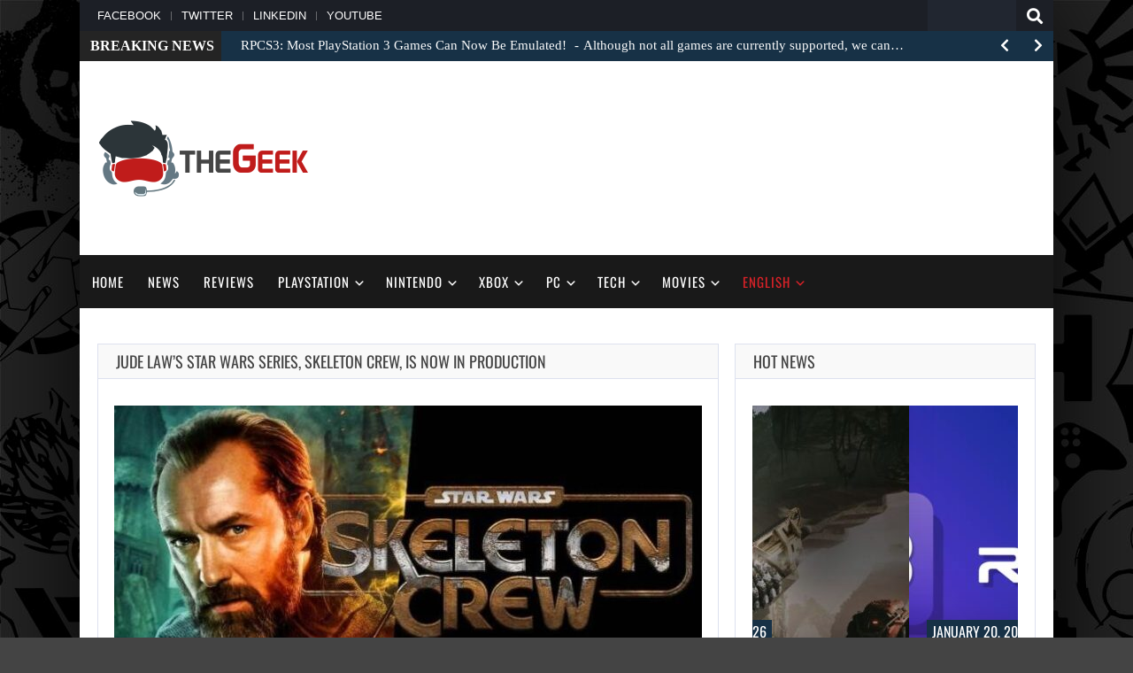

--- FILE ---
content_type: text/html; charset=UTF-8
request_url: https://thegeek.games/2022/07/11/jude-laws-star-wars-series-skeleton-crew/
body_size: 23119
content:
<!doctype html>
<!--[if !IE]>
<html class="no-js non-ie" lang="en-US"> <![endif]-->
<!--[if IE 7 ]>
<html class="no-js ie7" lang="en-US"> <![endif]-->
<!--[if IE 8 ]>
<html class="no-js ie8" lang="en-US"> <![endif]-->
<!--[if IE 9 ]>
<html class="no-js ie9" lang="en-US"> <![endif]-->
<!--[if gt IE 9]><!-->
<html class="no-js" lang="en-US"> <!--<![endif]-->
<head>
<meta charset="UTF-8"/>
<meta name="viewport" content="width=device-width, initial-scale=1.0">
<link rel="profile" href="http://gmpg.org/xfn/11"/>
<link rel="pingback" href="https://thegeek.games/xmlrpc.php"/>
<meta property="og:image" content="https://thegeek.games/wp-content/uploads/2022/07/theGeek-Skeleton-Crew.jpg" /><meta name='robots' content='index, follow, max-image-preview:large, max-snippet:-1, max-video-preview:-1' />

	<!-- This site is optimized with the Yoast SEO plugin v26.8 - https://yoast.com/product/yoast-seo-wordpress/ -->
	<title>Jude Law&#039;s Star Wars Series, Skeleton Crew, Is Now In Production - theGeek.games</title><link rel="preload" as="style" href="https://fonts.googleapis.com/css2?family=Tinos:ital,wght@0,400;0,700;1,400&#038;family=Oswald&#038;ver=6.9&#038;display=swap" /><script src="/cdn-cgi/scripts/7d0fa10a/cloudflare-static/rocket-loader.min.js" data-cf-settings="5e3b139fd8991868bba0894f-|49"></script><style type="text/css">@font-face {font-family:Tinos;font-style:normal;font-weight:400;src:url(/cf-fonts/s/tinos/5.0.11/vietnamese/400/normal.woff2);unicode-range:U+0102-0103,U+0110-0111,U+0128-0129,U+0168-0169,U+01A0-01A1,U+01AF-01B0,U+0300-0301,U+0303-0304,U+0308-0309,U+0323,U+0329,U+1EA0-1EF9,U+20AB;font-display:swap;}@font-face {font-family:Tinos;font-style:normal;font-weight:400;src:url(/cf-fonts/s/tinos/5.0.11/hebrew/400/normal.woff2);unicode-range:U+0590-05FF,U+200C-2010,U+20AA,U+25CC,U+FB1D-FB4F;font-display:swap;}@font-face {font-family:Tinos;font-style:normal;font-weight:400;src:url(/cf-fonts/s/tinos/5.0.11/latin-ext/400/normal.woff2);unicode-range:U+0100-02AF,U+0304,U+0308,U+0329,U+1E00-1E9F,U+1EF2-1EFF,U+2020,U+20A0-20AB,U+20AD-20CF,U+2113,U+2C60-2C7F,U+A720-A7FF;font-display:swap;}@font-face {font-family:Tinos;font-style:normal;font-weight:400;src:url(/cf-fonts/s/tinos/5.0.11/cyrillic/400/normal.woff2);unicode-range:U+0301,U+0400-045F,U+0490-0491,U+04B0-04B1,U+2116;font-display:swap;}@font-face {font-family:Tinos;font-style:normal;font-weight:400;src:url(/cf-fonts/s/tinos/5.0.11/greek-ext/400/normal.woff2);unicode-range:U+1F00-1FFF;font-display:swap;}@font-face {font-family:Tinos;font-style:normal;font-weight:400;src:url(/cf-fonts/s/tinos/5.0.11/greek/400/normal.woff2);unicode-range:U+0370-03FF;font-display:swap;}@font-face {font-family:Tinos;font-style:normal;font-weight:400;src:url(/cf-fonts/s/tinos/5.0.11/latin/400/normal.woff2);unicode-range:U+0000-00FF,U+0131,U+0152-0153,U+02BB-02BC,U+02C6,U+02DA,U+02DC,U+0304,U+0308,U+0329,U+2000-206F,U+2074,U+20AC,U+2122,U+2191,U+2193,U+2212,U+2215,U+FEFF,U+FFFD;font-display:swap;}@font-face {font-family:Tinos;font-style:normal;font-weight:400;src:url(/cf-fonts/s/tinos/5.0.11/cyrillic-ext/400/normal.woff2);unicode-range:U+0460-052F,U+1C80-1C88,U+20B4,U+2DE0-2DFF,U+A640-A69F,U+FE2E-FE2F;font-display:swap;}@font-face {font-family:Tinos;font-style:normal;font-weight:700;src:url(/cf-fonts/s/tinos/5.0.11/cyrillic/700/normal.woff2);unicode-range:U+0301,U+0400-045F,U+0490-0491,U+04B0-04B1,U+2116;font-display:swap;}@font-face {font-family:Tinos;font-style:normal;font-weight:700;src:url(/cf-fonts/s/tinos/5.0.11/greek/700/normal.woff2);unicode-range:U+0370-03FF;font-display:swap;}@font-face {font-family:Tinos;font-style:normal;font-weight:700;src:url(/cf-fonts/s/tinos/5.0.11/hebrew/700/normal.woff2);unicode-range:U+0590-05FF,U+200C-2010,U+20AA,U+25CC,U+FB1D-FB4F;font-display:swap;}@font-face {font-family:Tinos;font-style:normal;font-weight:700;src:url(/cf-fonts/s/tinos/5.0.11/vietnamese/700/normal.woff2);unicode-range:U+0102-0103,U+0110-0111,U+0128-0129,U+0168-0169,U+01A0-01A1,U+01AF-01B0,U+0300-0301,U+0303-0304,U+0308-0309,U+0323,U+0329,U+1EA0-1EF9,U+20AB;font-display:swap;}@font-face {font-family:Tinos;font-style:normal;font-weight:700;src:url(/cf-fonts/s/tinos/5.0.11/latin/700/normal.woff2);unicode-range:U+0000-00FF,U+0131,U+0152-0153,U+02BB-02BC,U+02C6,U+02DA,U+02DC,U+0304,U+0308,U+0329,U+2000-206F,U+2074,U+20AC,U+2122,U+2191,U+2193,U+2212,U+2215,U+FEFF,U+FFFD;font-display:swap;}@font-face {font-family:Tinos;font-style:normal;font-weight:700;src:url(/cf-fonts/s/tinos/5.0.11/latin-ext/700/normal.woff2);unicode-range:U+0100-02AF,U+0304,U+0308,U+0329,U+1E00-1E9F,U+1EF2-1EFF,U+2020,U+20A0-20AB,U+20AD-20CF,U+2113,U+2C60-2C7F,U+A720-A7FF;font-display:swap;}@font-face {font-family:Tinos;font-style:normal;font-weight:700;src:url(/cf-fonts/s/tinos/5.0.11/cyrillic-ext/700/normal.woff2);unicode-range:U+0460-052F,U+1C80-1C88,U+20B4,U+2DE0-2DFF,U+A640-A69F,U+FE2E-FE2F;font-display:swap;}@font-face {font-family:Tinos;font-style:normal;font-weight:700;src:url(/cf-fonts/s/tinos/5.0.11/greek-ext/700/normal.woff2);unicode-range:U+1F00-1FFF;font-display:swap;}@font-face {font-family:Tinos;font-style:italic;font-weight:400;src:url(/cf-fonts/s/tinos/5.0.11/greek/400/italic.woff2);unicode-range:U+0370-03FF;font-display:swap;}@font-face {font-family:Tinos;font-style:italic;font-weight:400;src:url(/cf-fonts/s/tinos/5.0.11/latin-ext/400/italic.woff2);unicode-range:U+0100-02AF,U+0304,U+0308,U+0329,U+1E00-1E9F,U+1EF2-1EFF,U+2020,U+20A0-20AB,U+20AD-20CF,U+2113,U+2C60-2C7F,U+A720-A7FF;font-display:swap;}@font-face {font-family:Tinos;font-style:italic;font-weight:400;src:url(/cf-fonts/s/tinos/5.0.11/hebrew/400/italic.woff2);unicode-range:U+0590-05FF,U+200C-2010,U+20AA,U+25CC,U+FB1D-FB4F;font-display:swap;}@font-face {font-family:Tinos;font-style:italic;font-weight:400;src:url(/cf-fonts/s/tinos/5.0.11/greek-ext/400/italic.woff2);unicode-range:U+1F00-1FFF;font-display:swap;}@font-face {font-family:Tinos;font-style:italic;font-weight:400;src:url(/cf-fonts/s/tinos/5.0.11/cyrillic-ext/400/italic.woff2);unicode-range:U+0460-052F,U+1C80-1C88,U+20B4,U+2DE0-2DFF,U+A640-A69F,U+FE2E-FE2F;font-display:swap;}@font-face {font-family:Tinos;font-style:italic;font-weight:400;src:url(/cf-fonts/s/tinos/5.0.11/vietnamese/400/italic.woff2);unicode-range:U+0102-0103,U+0110-0111,U+0128-0129,U+0168-0169,U+01A0-01A1,U+01AF-01B0,U+0300-0301,U+0303-0304,U+0308-0309,U+0323,U+0329,U+1EA0-1EF9,U+20AB;font-display:swap;}@font-face {font-family:Tinos;font-style:italic;font-weight:400;src:url(/cf-fonts/s/tinos/5.0.11/latin/400/italic.woff2);unicode-range:U+0000-00FF,U+0131,U+0152-0153,U+02BB-02BC,U+02C6,U+02DA,U+02DC,U+0304,U+0308,U+0329,U+2000-206F,U+2074,U+20AC,U+2122,U+2191,U+2193,U+2212,U+2215,U+FEFF,U+FFFD;font-display:swap;}@font-face {font-family:Tinos;font-style:italic;font-weight:400;src:url(/cf-fonts/s/tinos/5.0.11/cyrillic/400/italic.woff2);unicode-range:U+0301,U+0400-045F,U+0490-0491,U+04B0-04B1,U+2116;font-display:swap;}@font-face {font-family:Oswald;font-style:normal;font-weight:400;src:url(/cf-fonts/v/oswald/5.0.18/cyrillic/wght/normal.woff2);unicode-range:U+0301,U+0400-045F,U+0490-0491,U+04B0-04B1,U+2116;font-display:swap;}@font-face {font-family:Oswald;font-style:normal;font-weight:400;src:url(/cf-fonts/v/oswald/5.0.18/latin-ext/wght/normal.woff2);unicode-range:U+0100-02AF,U+0304,U+0308,U+0329,U+1E00-1E9F,U+1EF2-1EFF,U+2020,U+20A0-20AB,U+20AD-20CF,U+2113,U+2C60-2C7F,U+A720-A7FF;font-display:swap;}@font-face {font-family:Oswald;font-style:normal;font-weight:400;src:url(/cf-fonts/v/oswald/5.0.18/latin/wght/normal.woff2);unicode-range:U+0000-00FF,U+0131,U+0152-0153,U+02BB-02BC,U+02C6,U+02DA,U+02DC,U+0304,U+0308,U+0329,U+2000-206F,U+2074,U+20AC,U+2122,U+2191,U+2193,U+2212,U+2215,U+FEFF,U+FFFD;font-display:swap;}@font-face {font-family:Oswald;font-style:normal;font-weight:400;src:url(/cf-fonts/v/oswald/5.0.18/vietnamese/wght/normal.woff2);unicode-range:U+0102-0103,U+0110-0111,U+0128-0129,U+0168-0169,U+01A0-01A1,U+01AF-01B0,U+0300-0301,U+0303-0304,U+0308-0309,U+0323,U+0329,U+1EA0-1EF9,U+20AB;font-display:swap;}@font-face {font-family:Oswald;font-style:normal;font-weight:400;src:url(/cf-fonts/v/oswald/5.0.18/cyrillic-ext/wght/normal.woff2);unicode-range:U+0460-052F,U+1C80-1C88,U+20B4,U+2DE0-2DFF,U+A640-A69F,U+FE2E-FE2F;font-display:swap;}</style><noscript><link rel="stylesheet" href="https://fonts.googleapis.com/css2?family=Tinos:ital,wght@0,400;0,700;1,400&#038;family=Oswald&#038;ver=6.9&#038;display=swap" /></noscript>
	<meta name="description" content="theGeek.games" />
	<link rel="canonical" href="https://thegeek.games/2022/07/11/jude-laws-star-wars-series-skeleton-crew/" />
	<meta property="og:locale" content="en_US" />
	<meta property="og:type" content="article" />
	<meta property="og:title" content="Jude Law&#039;s Star Wars Series, Skeleton Crew, Is Now In Production - theGeek.games" />
	<meta property="og:description" content="theGeek.games" />
	<meta property="og:url" content="https://thegeek.games/2022/07/11/jude-laws-star-wars-series-skeleton-crew/" />
	<meta property="og:site_name" content="theGeek.games" />
	<meta property="article:publisher" content="https://www.facebook.com/theGeek2019/" />
	<meta property="article:published_time" content="2022-07-11T17:22:43+00:00" />
	<meta property="article:modified_time" content="2022-07-11T20:18:50+00:00" />
	<meta property="og:image" content="https://thegeek.games/wp-content/uploads/2022/07/theGeek-Skeleton-Crew.jpg" />
	<meta property="og:image:width" content="667" />
	<meta property="og:image:height" content="374" />
	<meta property="og:image:type" content="image/jpeg" />
	<meta name="author" content="theGeek" />
	<meta name="twitter:card" content="summary_large_image" />
	<meta name="twitter:creator" content="@theGeek2019" />
	<meta name="twitter:site" content="@theGeek2019" />
	<meta name="twitter:label1" content="Written by" />
	<meta name="twitter:data1" content="theGeek" />
	<meta name="twitter:label2" content="Est. reading time" />
	<meta name="twitter:data2" content="1 minute" />
	<script type="application/ld+json" class="yoast-schema-graph">{"@context":"https://schema.org","@graph":[{"@type":"Article","@id":"https://thegeek.games/2022/07/11/jude-laws-star-wars-series-skeleton-crew/#article","isPartOf":{"@id":"https://thegeek.games/2022/07/11/jude-laws-star-wars-series-skeleton-crew/"},"author":{"name":"theGeek","@id":"https://thegeek.games/#/schema/person/0edefff2ddceccd0f92d20f9eb3b653d"},"headline":"Jude Law&#8217;s Star Wars Series, Skeleton Crew, Is Now In Production","datePublished":"2022-07-11T17:22:43+00:00","dateModified":"2022-07-11T20:18:50+00:00","mainEntityOfPage":{"@id":"https://thegeek.games/2022/07/11/jude-laws-star-wars-series-skeleton-crew/"},"wordCount":217,"commentCount":0,"publisher":{"@id":"https://thegeek.games/#organization"},"image":{"@id":"https://thegeek.games/2022/07/11/jude-laws-star-wars-series-skeleton-crew/#primaryimage"},"thumbnailUrl":"https://thegeek.games/wp-content/uploads/2022/07/theGeek-Skeleton-Crew.jpg","keywords":["Jude Law","Skeleton Crew"],"articleSection":["General news","Movie News","Movies","News"],"inLanguage":"en-US","potentialAction":[{"@type":"CommentAction","name":"Comment","target":["https://thegeek.games/2022/07/11/jude-laws-star-wars-series-skeleton-crew/#respond"]}]},{"@type":"WebPage","@id":"https://thegeek.games/2022/07/11/jude-laws-star-wars-series-skeleton-crew/","url":"https://thegeek.games/2022/07/11/jude-laws-star-wars-series-skeleton-crew/","name":"Jude Law's Star Wars Series, Skeleton Crew, Is Now In Production - theGeek.games","isPartOf":{"@id":"https://thegeek.games/#website"},"primaryImageOfPage":{"@id":"https://thegeek.games/2022/07/11/jude-laws-star-wars-series-skeleton-crew/#primaryimage"},"image":{"@id":"https://thegeek.games/2022/07/11/jude-laws-star-wars-series-skeleton-crew/#primaryimage"},"thumbnailUrl":"https://thegeek.games/wp-content/uploads/2022/07/theGeek-Skeleton-Crew.jpg","datePublished":"2022-07-11T17:22:43+00:00","dateModified":"2022-07-11T20:18:50+00:00","description":"theGeek.games","breadcrumb":{"@id":"https://thegeek.games/2022/07/11/jude-laws-star-wars-series-skeleton-crew/#breadcrumb"},"inLanguage":"en-US","potentialAction":[{"@type":"ReadAction","target":["https://thegeek.games/2022/07/11/jude-laws-star-wars-series-skeleton-crew/"]}]},{"@type":"ImageObject","inLanguage":"en-US","@id":"https://thegeek.games/2022/07/11/jude-laws-star-wars-series-skeleton-crew/#primaryimage","url":"https://thegeek.games/wp-content/uploads/2022/07/theGeek-Skeleton-Crew.jpg","contentUrl":"https://thegeek.games/wp-content/uploads/2022/07/theGeek-Skeleton-Crew.jpg","width":667,"height":374,"caption":"MOVIE NEWS – There's not a lot of hustle going on at Disney. The brand new Star Wars series, Skeleton Crew, was only announced at this year's Star Wars Celebration at the end of May, but it looks like filming has started."},{"@type":"BreadcrumbList","@id":"https://thegeek.games/2022/07/11/jude-laws-star-wars-series-skeleton-crew/#breadcrumb","itemListElement":[{"@type":"ListItem","position":1,"name":"Home","item":"https://thegeek.games/"},{"@type":"ListItem","position":2,"name":"Jude Law&#8217;s Star Wars Series, Skeleton Crew, Is Now In Production"}]},{"@type":"WebSite","@id":"https://thegeek.games/#website","url":"https://thegeek.games/","name":"theGeek.games","description":"theGeek is an online magazine about video games and movies news, reviews and more.","publisher":{"@id":"https://thegeek.games/#organization"},"potentialAction":[{"@type":"SearchAction","target":{"@type":"EntryPoint","urlTemplate":"https://thegeek.games/?s={search_term_string}"},"query-input":{"@type":"PropertyValueSpecification","valueRequired":true,"valueName":"search_term_string"}}],"inLanguage":"en-US"},{"@type":"Organization","@id":"https://thegeek.games/#organization","name":"theGeek.games","url":"https://thegeek.games/","logo":{"@type":"ImageObject","inLanguage":"en-US","@id":"https://thegeek.games/#/schema/logo/image/","url":"https://thegeek.games/wp-content/uploads/2019/03/theGeek-2.png","contentUrl":"https://thegeek.games/wp-content/uploads/2019/03/theGeek-2.png","width":960,"height":960,"caption":"theGeek.games"},"image":{"@id":"https://thegeek.games/#/schema/logo/image/"},"sameAs":["https://www.facebook.com/theGeek2019/","https://x.com/theGeek2019","https://www.linkedin.com/company/38149867/"]},{"@type":"Person","@id":"https://thegeek.games/#/schema/person/0edefff2ddceccd0f92d20f9eb3b653d","name":"theGeek","image":{"@type":"ImageObject","inLanguage":"en-US","@id":"https://thegeek.games/#/schema/person/image/","url":"https://thegeek.games/wp-content/uploads/2023/05/cropped-theGeek-2-1-96x96.png","contentUrl":"https://thegeek.games/wp-content/uploads/2023/05/cropped-theGeek-2-1-96x96.png","caption":"theGeek"},"description":"theGeek is here sincs 2019.","url":"https://thegeek.games/author/ps4pro/"}]}</script>
	<!-- / Yoast SEO plugin. -->


<link rel='dns-prefetch' href='//code.jquery.com' />
<link rel='dns-prefetch' href='//fonts.googleapis.com' />

<link rel="alternate" type="application/rss+xml" title="theGeek.games &raquo; Feed" href="https://thegeek.games/feed/" />
<link rel="alternate" type="application/rss+xml" title="theGeek.games &raquo; Comments Feed" href="https://thegeek.games/comments/feed/" />
<link rel="alternate" type="application/rss+xml" title="theGeek.games &raquo; Jude Law&#8217;s Star Wars Series, Skeleton Crew, Is Now In Production Comments Feed" href="https://thegeek.games/2022/07/11/jude-laws-star-wars-series-skeleton-crew/feed/" />
<link rel="alternate" title="oEmbed (JSON)" type="application/json+oembed" href="https://thegeek.games/wp-json/oembed/1.0/embed?url=https%3A%2F%2Fthegeek.games%2F2022%2F07%2F11%2Fjude-laws-star-wars-series-skeleton-crew%2F" />
<link rel="alternate" title="oEmbed (XML)" type="text/xml+oembed" href="https://thegeek.games/wp-json/oembed/1.0/embed?url=https%3A%2F%2Fthegeek.games%2F2022%2F07%2F11%2Fjude-laws-star-wars-series-skeleton-crew%2F&#038;format=xml" />
<style id='wp-img-auto-sizes-contain-inline-css' type='text/css'>
img:is([sizes=auto i],[sizes^="auto," i]){contain-intrinsic-size:3000px 1500px}
/*# sourceURL=wp-img-auto-sizes-contain-inline-css */
</style>
<style id='wp-emoji-styles-inline-css' type='text/css'>

	img.wp-smiley, img.emoji {
		display: inline !important;
		border: none !important;
		box-shadow: none !important;
		height: 1em !important;
		width: 1em !important;
		margin: 0 0.07em !important;
		vertical-align: -0.1em !important;
		background: none !important;
		padding: 0 !important;
	}
/*# sourceURL=wp-emoji-styles-inline-css */
</style>
<style id='wp-block-library-inline-css' type='text/css'>
:root{--wp-block-synced-color:#7a00df;--wp-block-synced-color--rgb:122,0,223;--wp-bound-block-color:var(--wp-block-synced-color);--wp-editor-canvas-background:#ddd;--wp-admin-theme-color:#007cba;--wp-admin-theme-color--rgb:0,124,186;--wp-admin-theme-color-darker-10:#006ba1;--wp-admin-theme-color-darker-10--rgb:0,107,160.5;--wp-admin-theme-color-darker-20:#005a87;--wp-admin-theme-color-darker-20--rgb:0,90,135;--wp-admin-border-width-focus:2px}@media (min-resolution:192dpi){:root{--wp-admin-border-width-focus:1.5px}}.wp-element-button{cursor:pointer}:root .has-very-light-gray-background-color{background-color:#eee}:root .has-very-dark-gray-background-color{background-color:#313131}:root .has-very-light-gray-color{color:#eee}:root .has-very-dark-gray-color{color:#313131}:root .has-vivid-green-cyan-to-vivid-cyan-blue-gradient-background{background:linear-gradient(135deg,#00d084,#0693e3)}:root .has-purple-crush-gradient-background{background:linear-gradient(135deg,#34e2e4,#4721fb 50%,#ab1dfe)}:root .has-hazy-dawn-gradient-background{background:linear-gradient(135deg,#faaca8,#dad0ec)}:root .has-subdued-olive-gradient-background{background:linear-gradient(135deg,#fafae1,#67a671)}:root .has-atomic-cream-gradient-background{background:linear-gradient(135deg,#fdd79a,#004a59)}:root .has-nightshade-gradient-background{background:linear-gradient(135deg,#330968,#31cdcf)}:root .has-midnight-gradient-background{background:linear-gradient(135deg,#020381,#2874fc)}:root{--wp--preset--font-size--normal:16px;--wp--preset--font-size--huge:42px}.has-regular-font-size{font-size:1em}.has-larger-font-size{font-size:2.625em}.has-normal-font-size{font-size:var(--wp--preset--font-size--normal)}.has-huge-font-size{font-size:var(--wp--preset--font-size--huge)}.has-text-align-center{text-align:center}.has-text-align-left{text-align:left}.has-text-align-right{text-align:right}.has-fit-text{white-space:nowrap!important}#end-resizable-editor-section{display:none}.aligncenter{clear:both}.items-justified-left{justify-content:flex-start}.items-justified-center{justify-content:center}.items-justified-right{justify-content:flex-end}.items-justified-space-between{justify-content:space-between}.screen-reader-text{border:0;clip-path:inset(50%);height:1px;margin:-1px;overflow:hidden;padding:0;position:absolute;width:1px;word-wrap:normal!important}.screen-reader-text:focus{background-color:#ddd;clip-path:none;color:#444;display:block;font-size:1em;height:auto;left:5px;line-height:normal;padding:15px 23px 14px;text-decoration:none;top:5px;width:auto;z-index:100000}html :where(.has-border-color){border-style:solid}html :where([style*=border-top-color]){border-top-style:solid}html :where([style*=border-right-color]){border-right-style:solid}html :where([style*=border-bottom-color]){border-bottom-style:solid}html :where([style*=border-left-color]){border-left-style:solid}html :where([style*=border-width]){border-style:solid}html :where([style*=border-top-width]){border-top-style:solid}html :where([style*=border-right-width]){border-right-style:solid}html :where([style*=border-bottom-width]){border-bottom-style:solid}html :where([style*=border-left-width]){border-left-style:solid}html :where(img[class*=wp-image-]){height:auto;max-width:100%}:where(figure){margin:0 0 1em}html :where(.is-position-sticky){--wp-admin--admin-bar--position-offset:var(--wp-admin--admin-bar--height,0px)}@media screen and (max-width:600px){html :where(.is-position-sticky){--wp-admin--admin-bar--position-offset:0px}}

/*# sourceURL=wp-block-library-inline-css */
</style><style id='global-styles-inline-css' type='text/css'>
:root{--wp--preset--aspect-ratio--square: 1;--wp--preset--aspect-ratio--4-3: 4/3;--wp--preset--aspect-ratio--3-4: 3/4;--wp--preset--aspect-ratio--3-2: 3/2;--wp--preset--aspect-ratio--2-3: 2/3;--wp--preset--aspect-ratio--16-9: 16/9;--wp--preset--aspect-ratio--9-16: 9/16;--wp--preset--color--black: #000000;--wp--preset--color--cyan-bluish-gray: #abb8c3;--wp--preset--color--white: #ffffff;--wp--preset--color--pale-pink: #f78da7;--wp--preset--color--vivid-red: #cf2e2e;--wp--preset--color--luminous-vivid-orange: #ff6900;--wp--preset--color--luminous-vivid-amber: #fcb900;--wp--preset--color--light-green-cyan: #7bdcb5;--wp--preset--color--vivid-green-cyan: #00d084;--wp--preset--color--pale-cyan-blue: #8ed1fc;--wp--preset--color--vivid-cyan-blue: #0693e3;--wp--preset--color--vivid-purple: #9b51e0;--wp--preset--gradient--vivid-cyan-blue-to-vivid-purple: linear-gradient(135deg,rgb(6,147,227) 0%,rgb(155,81,224) 100%);--wp--preset--gradient--light-green-cyan-to-vivid-green-cyan: linear-gradient(135deg,rgb(122,220,180) 0%,rgb(0,208,130) 100%);--wp--preset--gradient--luminous-vivid-amber-to-luminous-vivid-orange: linear-gradient(135deg,rgb(252,185,0) 0%,rgb(255,105,0) 100%);--wp--preset--gradient--luminous-vivid-orange-to-vivid-red: linear-gradient(135deg,rgb(255,105,0) 0%,rgb(207,46,46) 100%);--wp--preset--gradient--very-light-gray-to-cyan-bluish-gray: linear-gradient(135deg,rgb(238,238,238) 0%,rgb(169,184,195) 100%);--wp--preset--gradient--cool-to-warm-spectrum: linear-gradient(135deg,rgb(74,234,220) 0%,rgb(151,120,209) 20%,rgb(207,42,186) 40%,rgb(238,44,130) 60%,rgb(251,105,98) 80%,rgb(254,248,76) 100%);--wp--preset--gradient--blush-light-purple: linear-gradient(135deg,rgb(255,206,236) 0%,rgb(152,150,240) 100%);--wp--preset--gradient--blush-bordeaux: linear-gradient(135deg,rgb(254,205,165) 0%,rgb(254,45,45) 50%,rgb(107,0,62) 100%);--wp--preset--gradient--luminous-dusk: linear-gradient(135deg,rgb(255,203,112) 0%,rgb(199,81,192) 50%,rgb(65,88,208) 100%);--wp--preset--gradient--pale-ocean: linear-gradient(135deg,rgb(255,245,203) 0%,rgb(182,227,212) 50%,rgb(51,167,181) 100%);--wp--preset--gradient--electric-grass: linear-gradient(135deg,rgb(202,248,128) 0%,rgb(113,206,126) 100%);--wp--preset--gradient--midnight: linear-gradient(135deg,rgb(2,3,129) 0%,rgb(40,116,252) 100%);--wp--preset--font-size--small: 13px;--wp--preset--font-size--medium: 20px;--wp--preset--font-size--large: 36px;--wp--preset--font-size--x-large: 42px;--wp--preset--spacing--20: 0.44rem;--wp--preset--spacing--30: 0.67rem;--wp--preset--spacing--40: 1rem;--wp--preset--spacing--50: 1.5rem;--wp--preset--spacing--60: 2.25rem;--wp--preset--spacing--70: 3.38rem;--wp--preset--spacing--80: 5.06rem;--wp--preset--shadow--natural: 6px 6px 9px rgba(0, 0, 0, 0.2);--wp--preset--shadow--deep: 12px 12px 50px rgba(0, 0, 0, 0.4);--wp--preset--shadow--sharp: 6px 6px 0px rgba(0, 0, 0, 0.2);--wp--preset--shadow--outlined: 6px 6px 0px -3px rgb(255, 255, 255), 6px 6px rgb(0, 0, 0);--wp--preset--shadow--crisp: 6px 6px 0px rgb(0, 0, 0);}:where(.is-layout-flex){gap: 0.5em;}:where(.is-layout-grid){gap: 0.5em;}body .is-layout-flex{display: flex;}.is-layout-flex{flex-wrap: wrap;align-items: center;}.is-layout-flex > :is(*, div){margin: 0;}body .is-layout-grid{display: grid;}.is-layout-grid > :is(*, div){margin: 0;}:where(.wp-block-columns.is-layout-flex){gap: 2em;}:where(.wp-block-columns.is-layout-grid){gap: 2em;}:where(.wp-block-post-template.is-layout-flex){gap: 1.25em;}:where(.wp-block-post-template.is-layout-grid){gap: 1.25em;}.has-black-color{color: var(--wp--preset--color--black) !important;}.has-cyan-bluish-gray-color{color: var(--wp--preset--color--cyan-bluish-gray) !important;}.has-white-color{color: var(--wp--preset--color--white) !important;}.has-pale-pink-color{color: var(--wp--preset--color--pale-pink) !important;}.has-vivid-red-color{color: var(--wp--preset--color--vivid-red) !important;}.has-luminous-vivid-orange-color{color: var(--wp--preset--color--luminous-vivid-orange) !important;}.has-luminous-vivid-amber-color{color: var(--wp--preset--color--luminous-vivid-amber) !important;}.has-light-green-cyan-color{color: var(--wp--preset--color--light-green-cyan) !important;}.has-vivid-green-cyan-color{color: var(--wp--preset--color--vivid-green-cyan) !important;}.has-pale-cyan-blue-color{color: var(--wp--preset--color--pale-cyan-blue) !important;}.has-vivid-cyan-blue-color{color: var(--wp--preset--color--vivid-cyan-blue) !important;}.has-vivid-purple-color{color: var(--wp--preset--color--vivid-purple) !important;}.has-black-background-color{background-color: var(--wp--preset--color--black) !important;}.has-cyan-bluish-gray-background-color{background-color: var(--wp--preset--color--cyan-bluish-gray) !important;}.has-white-background-color{background-color: var(--wp--preset--color--white) !important;}.has-pale-pink-background-color{background-color: var(--wp--preset--color--pale-pink) !important;}.has-vivid-red-background-color{background-color: var(--wp--preset--color--vivid-red) !important;}.has-luminous-vivid-orange-background-color{background-color: var(--wp--preset--color--luminous-vivid-orange) !important;}.has-luminous-vivid-amber-background-color{background-color: var(--wp--preset--color--luminous-vivid-amber) !important;}.has-light-green-cyan-background-color{background-color: var(--wp--preset--color--light-green-cyan) !important;}.has-vivid-green-cyan-background-color{background-color: var(--wp--preset--color--vivid-green-cyan) !important;}.has-pale-cyan-blue-background-color{background-color: var(--wp--preset--color--pale-cyan-blue) !important;}.has-vivid-cyan-blue-background-color{background-color: var(--wp--preset--color--vivid-cyan-blue) !important;}.has-vivid-purple-background-color{background-color: var(--wp--preset--color--vivid-purple) !important;}.has-black-border-color{border-color: var(--wp--preset--color--black) !important;}.has-cyan-bluish-gray-border-color{border-color: var(--wp--preset--color--cyan-bluish-gray) !important;}.has-white-border-color{border-color: var(--wp--preset--color--white) !important;}.has-pale-pink-border-color{border-color: var(--wp--preset--color--pale-pink) !important;}.has-vivid-red-border-color{border-color: var(--wp--preset--color--vivid-red) !important;}.has-luminous-vivid-orange-border-color{border-color: var(--wp--preset--color--luminous-vivid-orange) !important;}.has-luminous-vivid-amber-border-color{border-color: var(--wp--preset--color--luminous-vivid-amber) !important;}.has-light-green-cyan-border-color{border-color: var(--wp--preset--color--light-green-cyan) !important;}.has-vivid-green-cyan-border-color{border-color: var(--wp--preset--color--vivid-green-cyan) !important;}.has-pale-cyan-blue-border-color{border-color: var(--wp--preset--color--pale-cyan-blue) !important;}.has-vivid-cyan-blue-border-color{border-color: var(--wp--preset--color--vivid-cyan-blue) !important;}.has-vivid-purple-border-color{border-color: var(--wp--preset--color--vivid-purple) !important;}.has-vivid-cyan-blue-to-vivid-purple-gradient-background{background: var(--wp--preset--gradient--vivid-cyan-blue-to-vivid-purple) !important;}.has-light-green-cyan-to-vivid-green-cyan-gradient-background{background: var(--wp--preset--gradient--light-green-cyan-to-vivid-green-cyan) !important;}.has-luminous-vivid-amber-to-luminous-vivid-orange-gradient-background{background: var(--wp--preset--gradient--luminous-vivid-amber-to-luminous-vivid-orange) !important;}.has-luminous-vivid-orange-to-vivid-red-gradient-background{background: var(--wp--preset--gradient--luminous-vivid-orange-to-vivid-red) !important;}.has-very-light-gray-to-cyan-bluish-gray-gradient-background{background: var(--wp--preset--gradient--very-light-gray-to-cyan-bluish-gray) !important;}.has-cool-to-warm-spectrum-gradient-background{background: var(--wp--preset--gradient--cool-to-warm-spectrum) !important;}.has-blush-light-purple-gradient-background{background: var(--wp--preset--gradient--blush-light-purple) !important;}.has-blush-bordeaux-gradient-background{background: var(--wp--preset--gradient--blush-bordeaux) !important;}.has-luminous-dusk-gradient-background{background: var(--wp--preset--gradient--luminous-dusk) !important;}.has-pale-ocean-gradient-background{background: var(--wp--preset--gradient--pale-ocean) !important;}.has-electric-grass-gradient-background{background: var(--wp--preset--gradient--electric-grass) !important;}.has-midnight-gradient-background{background: var(--wp--preset--gradient--midnight) !important;}.has-small-font-size{font-size: var(--wp--preset--font-size--small) !important;}.has-medium-font-size{font-size: var(--wp--preset--font-size--medium) !important;}.has-large-font-size{font-size: var(--wp--preset--font-size--large) !important;}.has-x-large-font-size{font-size: var(--wp--preset--font-size--x-large) !important;}
/*# sourceURL=global-styles-inline-css */
</style>

<style id='classic-theme-styles-inline-css' type='text/css'>
/*! This file is auto-generated */
.wp-block-button__link{color:#fff;background-color:#32373c;border-radius:9999px;box-shadow:none;text-decoration:none;padding:calc(.667em + 2px) calc(1.333em + 2px);font-size:1.125em}.wp-block-file__button{background:#32373c;color:#fff;text-decoration:none}
/*# sourceURL=/wp-includes/css/classic-themes.min.css */
</style>
<link rel='stylesheet' id='taqyeem-style-css' href='https://thegeek.games/wp-content/cache/background-css/thegeek.games/wp-content/plugins/taqyeem/style.css?ver=6.9&wpr_t=1768986467' type='text/css' media='all' />


<link rel='stylesheet' id='owlcarousel-style-css' href='https://thegeek.games/wp-content/cache/background-css/thegeek.games/wp-content/themes/gameleon-child/assets/css/owl.carousel.min.css?ver=6.9&wpr_t=1768986467' type='text/css' media='all' />
<link rel='stylesheet' id='owlcarousel-theme-css' href='https://thegeek.games/wp-content/themes/gameleon-child/assets/css/owl.theme.default.min.css?ver=6.9' type='text/css' media='all' />
<link rel='stylesheet' id='gameleon-style-css' href='https://thegeek.games/wp-content/cache/background-css/thegeek.games/wp-content/themes/gameleon/assets/css/style.css?ver=9.8&wpr_t=1768986467' type='text/css' media='all' />
<style id='gameleon-style-inline-css' type='text/css'>

        .modern-ticker {
            max-width: inherit;
            margin: 0;
        }

    

        #header{
            margin-bottom: 40px;
        }

    

        .td-fly-in-effect {
            -webkit-animation-name:flyIn;
            animation-name:flyIn;
            -webkit-animation-duration:1s;
            animation-duration:1s;
            -webkit-animation-fill-mode:both;
            animation-fill-mode:both;
            }

    
        


    #buddypress .groups .item-meta,
	.moregames-link .fa-angle-right,
	#review-box .review-final-score h3,
	#review-box .review-final-score h4,
	.widget_categories .current-cat a,
	.review-box,
    .bbp-forum-title, 
    .dot-irecommendthis:hover,
    .dot-irecommendthis.active,
    .td-dark-mode .td-tag-cloud-inline.td-tag-cloud-widget a:hover,
    .td-dark-mode .nd_recently_viewed .links li a:hover,
    .online-users-content,
    .td-dark-mode .td-module-6 .block-meta,
    .td-subtitle,
    .td-dark-mode .td-module-8 .block-meta,
    .td-module-8 .td-subtitle,
    .td-dark-mode .td-module-7 .block-meta,
    .td-module-7 .td-subtitle,
    .td-dark-mode .td-module-3 .block-meta,
    .td-module-7 h2.td-big-title a:hover,
    .td-dark-mode .block-meta,
    .td-dark-mode .td-post-date,
    .right-menu i,
    .right-menu li a:hover,
    .td-wide-mode #header #topbar .container #top-navigation .navigation .menu .menu-item a:hover,
    .td-wide-mode #header #topbar .container #top-navigation .navigation .menu .current_page_item a,
    .td-wide-mode #header #topbar .container #top-navigation .navigation .menu .current-menu-item a,
    .td-wide-mode .menu .current-menu-item a,
    .td-dark-mode #footer .wrapper-footer a,
    .td-dark-mode #footer .widget-title h3,
    .td-dark-mode .td-sub-footer a,
    .td-wide-mode #owl-home-carousel .td-wide-owl h2 a {
            color: #173146;
    }

    .menu a:hover,
    a.button, input[type='reset'], input[type='button'], input[type='submit'],
    .front-page .menu .current_page_item a,
    .menu .current_page_item a,
    .menu .current-menu-item a,
    #td-home-tabs .tabs-wrapper li.active a:hover,
    ul.nd_tabs li:hover,
    .td-admin-links .links li a,
    .nd_recently_viewed .links li a,
    form.nd_form input.button,
    .dropcap,
    #gametabs li.active a,
    .colophon-module,
    #commentform a.button,
    #commentform input[type='reset'],
    #commentform input[type='button'],
    #commentform input[type='submit'],
    .td-owl-date,
    .feedburner-subscribe,
    .wp-pagenavi span.current,
    .td-tag-cloud-widget a,
    .cat-links a,
    .gamesnumber,
    .review-percentage .review-item span span,
    #progressbarloadbg,
    .scrollpage,
    .modern-ticker,
    .mt-news,
    main-byline a,
    .td-social-counters li,
    .td-video-wrapp .td-embed-description .video-post-title span,
    .qtip-default,
    #td-social-tabs .tabs-wrapper li.active a,
    ul.nd_tabs li.active,
    #td-home-tabs .tabs-wrapper li.active a,
    #td-social-tabs .tabs-wrapper li.active a:hover,
    #bbp_search_submit,    
    #buddypress div.dir-search input[type='submit'],
    #buddypress #activate-page .standard-form input[type='submit'],
    #buddypress .message-search input[type='submit'],
    #buddypress .item-list-tabs ul li.selected a,
    #buddypress .generic-button a,
    #buddypress .submit input[type='submit'],
    #buddypress .ac-reply-content input[type='submit'],
    #buddypress .standard-form input[type='submit'],
    #buddypress .standard-form .button-nav .current a,
    #buddypress .standard-form .button,
    #buddypress input[type='submit'],
    #buddypress a.accept,
    #buddypress .standard-form #group-create-body input[type='button'],
    .td-dark-mode .mt-label,
    .td-dark-mode .widget-title:before,
    .td-search-button,
    .td-dark-mode #gametabs li.active a,
    .td-dark-mode #gametabs .tab-links a:hover,
    .td-dark-mode #gametabs li.active a:hover,
    .owl-theme-2 .owl-controls .owl-page.active span,
    .owl-theme-2 .owl-controls.clickable .owl-page:hover span,
    .owl-theme-3 .owl-controls .owl-page.active span,
    .owl-theme-3 .owl-controls.clickable .owl-page:hover span,
    .td-dark-mode #td-home-tabs .tabs-wrapper li.active a,
    .td-dark-mode ul.nd_tabs li.active,
    .td-module-8 .triangle-shape,
    .td-module-8 .triangle-shape-last,
    #header #topbar .container #top-navigation .navigation .menu .current-menu-item a,
    #header #topbar .container #top-navigation .navigation .menu .current_page_item a,
    .td-view-all,
    .main-cat  {
        background-color: #173146;
    }

    .wp-pagenavi span.current {
        border: 1px solid #173146;
    }

    

        body{background-image:var(--wpr-bg-2269aea7-4674-4ad2-938b-c6caf191f6af);background-repeat:repeat;background-position:;background-attachment:fixed;}
        #container {box-shadow: 0 0 125px 0 rgb(0 0 0 / 90%);
            -webkit-box-shadow: 0 0 125px 0 rgb(0 0 0 / 90%);
            -moz-box-shadow: 0 0 125px 0 rgba(0,0,0,0.9);
            -o-box-shadow: 0 0 125px 0 rgba(0,0,0,0.9);}
    
/*# sourceURL=gameleon-style-inline-css */
</style>
<link rel='stylesheet' id='gameleon-child-style-css' href='https://thegeek.games/wp-content/themes/gameleon-child/style.css?ver=6.9' type='text/css' media='all' />
<link rel='stylesheet' id='font-awesome-css' href='https://thegeek.games/wp-content/themes/gameleon/assets/fonts/font-awesome/css/all.css?ver=6.9' type='text/css' media='all' />
<link rel='stylesheet' id='dashicons-css' href='https://thegeek.games/wp-includes/css/dashicons.min.css?ver=6.9' type='text/css' media='all' />
<link rel='stylesheet' id='wp-pagenavi-css' href='https://thegeek.games/wp-content/plugins/wp-pagenavi/pagenavi-css.css?ver=2.70' type='text/css' media='all' />
<script type="5e3b139fd8991868bba0894f-text/javascript" src="https://thegeek.games/wp-includes/js/jquery/jquery.min.js?ver=3.7.1" id="jquery-core-js"></script>
<script type="5e3b139fd8991868bba0894f-text/javascript" src="https://thegeek.games/wp-includes/js/jquery/jquery-migrate.min.js?ver=3.4.1" id="jquery-migrate-js"></script>
<script data-minify="1" type="5e3b139fd8991868bba0894f-text/javascript" src="https://thegeek.games/wp-content/cache/min/1/wp-content/plugins/taqyeem/js/tie.js?ver=1766319141" id="taqyeem-main-js"></script>
<script data-minify="1" type="5e3b139fd8991868bba0894f-text/javascript" src="https://thegeek.games/wp-content/cache/min/1/jquery-3.6.4.min.js?ver=1766319142" id="owlcarousel-jquery-js"></script>
<link rel="https://api.w.org/" href="https://thegeek.games/wp-json/" /><link rel="alternate" title="JSON" type="application/json" href="https://thegeek.games/wp-json/wp/v2/posts/73100" /><link rel="EditURI" type="application/rsd+xml" title="RSD" href="https://thegeek.games/xmlrpc.php?rsd" />
<meta name="generator" content="WordPress 6.9" />
<link rel='shortlink' href='https://thegeek.games/?p=73100' />
<script type="5e3b139fd8991868bba0894f-text/javascript">
/* <![CDATA[ */
var taqyeem = {"ajaxurl":"https://thegeek.games/wp-admin/admin-ajax.php" , "your_rating":"Your Rating:"};
/* ]]> */
</script>

<style type="text/css" media="screen">

</style>
<script type="5e3b139fd8991868bba0894f-text/javascript">
(function(url){
	if(/(?:Chrome\/26\.0\.1410\.63 Safari\/537\.31|WordfenceTestMonBot)/.test(navigator.userAgent)){ return; }
	var addEvent = function(evt, handler) {
		if (window.addEventListener) {
			document.addEventListener(evt, handler, false);
		} else if (window.attachEvent) {
			document.attachEvent('on' + evt, handler);
		}
	};
	var removeEvent = function(evt, handler) {
		if (window.removeEventListener) {
			document.removeEventListener(evt, handler, false);
		} else if (window.detachEvent) {
			document.detachEvent('on' + evt, handler);
		}
	};
	var evts = 'contextmenu dblclick drag dragend dragenter dragleave dragover dragstart drop keydown keypress keyup mousedown mousemove mouseout mouseover mouseup mousewheel scroll'.split(' ');
	var logHuman = function() {
		if (window.wfLogHumanRan) { return; }
		window.wfLogHumanRan = true;
		var wfscr = document.createElement('script');
		wfscr.type = 'text/javascript';
		wfscr.async = true;
		wfscr.src = url + '&r=' + Math.random();
		(document.getElementsByTagName('head')[0]||document.getElementsByTagName('body')[0]).appendChild(wfscr);
		for (var i = 0; i < evts.length; i++) {
			removeEvent(evts[i], logHuman);
		}
	};
	for (var i = 0; i < evts.length; i++) {
		addEvent(evts[i], logHuman);
	}
})('//thegeek.games/?wordfence_lh=1&hid=7D5CE127F74812517D32B535AE518EFD');
</script><!-- HFCM by 99 Robots - Snippet # 2:  -->
<script data-ad-client="ca-pub-3151661938276251" async src="https://pagead2.googlesyndication.com/pagead/js/adsbygoogle.js" type="5e3b139fd8991868bba0894f-text/javascript"></script>
<!-- /end HFCM by 99 Robots -->
            <meta name="trustpilot-one-time-domain-verification-id" content="fbae0466-ed12-4862-a1df-6b9878d05b9c"/>
            <script async src="https://www.googletagmanager.com/gtag/js?id=UA-51376193-1" type="5e3b139fd8991868bba0894f-text/javascript"></script>
            <script type="5e3b139fd8991868bba0894f-text/javascript">
                window.dataLayer = window.dataLayer || [];
                function gtag(){dataLayer.push(arguments);}
                gtag('js', new Date());

                gtag('config', 'UA-51376193-1');
            </script>
        <!-- Gameleon Child Theme  -->
<meta name="generator" content="Powered by Slider Revolution 6.6.8 - responsive, Mobile-Friendly Slider Plugin for WordPress with comfortable drag and drop interface." />
<link rel="icon" href="https://thegeek.games/wp-content/uploads/2023/05/cropped-theGeek-2-1-32x32.png" sizes="32x32" />
<link rel="icon" href="https://thegeek.games/wp-content/uploads/2023/05/cropped-theGeek-2-1-192x192.png" sizes="192x192" />
<link rel="apple-touch-icon" href="https://thegeek.games/wp-content/uploads/2023/05/cropped-theGeek-2-1-180x180.png" />
<meta name="msapplication-TileImage" content="https://thegeek.games/wp-content/uploads/2023/05/cropped-theGeek-2-1-270x270.png" />
<script type="5e3b139fd8991868bba0894f-text/javascript">function setREVStartSize(e){
			//window.requestAnimationFrame(function() {
				window.RSIW = window.RSIW===undefined ? window.innerWidth : window.RSIW;
				window.RSIH = window.RSIH===undefined ? window.innerHeight : window.RSIH;
				try {
					var pw = document.getElementById(e.c).parentNode.offsetWidth,
						newh;
					pw = pw===0 || isNaN(pw) || (e.l=="fullwidth" || e.layout=="fullwidth") ? window.RSIW : pw;
					e.tabw = e.tabw===undefined ? 0 : parseInt(e.tabw);
					e.thumbw = e.thumbw===undefined ? 0 : parseInt(e.thumbw);
					e.tabh = e.tabh===undefined ? 0 : parseInt(e.tabh);
					e.thumbh = e.thumbh===undefined ? 0 : parseInt(e.thumbh);
					e.tabhide = e.tabhide===undefined ? 0 : parseInt(e.tabhide);
					e.thumbhide = e.thumbhide===undefined ? 0 : parseInt(e.thumbhide);
					e.mh = e.mh===undefined || e.mh=="" || e.mh==="auto" ? 0 : parseInt(e.mh,0);
					if(e.layout==="fullscreen" || e.l==="fullscreen")
						newh = Math.max(e.mh,window.RSIH);
					else{
						e.gw = Array.isArray(e.gw) ? e.gw : [e.gw];
						for (var i in e.rl) if (e.gw[i]===undefined || e.gw[i]===0) e.gw[i] = e.gw[i-1];
						e.gh = e.el===undefined || e.el==="" || (Array.isArray(e.el) && e.el.length==0)? e.gh : e.el;
						e.gh = Array.isArray(e.gh) ? e.gh : [e.gh];
						for (var i in e.rl) if (e.gh[i]===undefined || e.gh[i]===0) e.gh[i] = e.gh[i-1];
											
						var nl = new Array(e.rl.length),
							ix = 0,
							sl;
						e.tabw = e.tabhide>=pw ? 0 : e.tabw;
						e.thumbw = e.thumbhide>=pw ? 0 : e.thumbw;
						e.tabh = e.tabhide>=pw ? 0 : e.tabh;
						e.thumbh = e.thumbhide>=pw ? 0 : e.thumbh;
						for (var i in e.rl) nl[i] = e.rl[i]<window.RSIW ? 0 : e.rl[i];
						sl = nl[0];
						for (var i in nl) if (sl>nl[i] && nl[i]>0) { sl = nl[i]; ix=i;}
						var m = pw>(e.gw[ix]+e.tabw+e.thumbw) ? 1 : (pw-(e.tabw+e.thumbw)) / (e.gw[ix]);
						newh =  (e.gh[ix] * m) + (e.tabh + e.thumbh);
					}
					var el = document.getElementById(e.c);
					if (el!==null && el) el.style.height = newh+"px";
					el = document.getElementById(e.c+"_wrapper");
					if (el!==null && el) {
						el.style.height = newh+"px";
						el.style.display = "block";
					}
				} catch(e){
					console.log("Failure at Presize of Slider:" + e)
				}
			//});
		  };</script>
			<!-- Easy Columns 2.1.1 by Pat Friedl http://www.patrickfriedl.com -->
			<link rel="stylesheet" href="https://thegeek.games/wp-content/plugins/easy-columns/css/easy-columns.css" type="text/css" media="screen, projection" />
					<style type="text/css" id="wp-custom-css">
			@media (max-width: 768px) {
  .site-logo {
    width: 50%;
    height: auto;
  }
}		</style>
		<noscript><style id="rocket-lazyload-nojs-css">.rll-youtube-player, [data-lazy-src]{display:none !important;}</style></noscript><link rel='stylesheet' id='remove-style-meta-css' href='https://thegeek.games/wp-content/plugins/wp-author-date-and-meta-remover/css/entrymetastyle.css?ver=1.0' type='text/css' media='all' />
<link rel='stylesheet' id='rs-plugin-settings-css' href='https://thegeek.games/wp-content/cache/background-css/thegeek.games/wp-content/plugins/revslider/public/assets/css/rs6.css?ver=6.6.8&wpr_t=1768986467' type='text/css' media='all' />
<style id='rs-plugin-settings-inline-css' type='text/css'>
#rs-demo-id {}
/*# sourceURL=rs-plugin-settings-inline-css */
</style>
<style id="wpr-lazyload-bg"></style><style id="wpr-lazyload-bg-exclusion"></style>
<noscript>
<style id="wpr-lazyload-bg-nostyle">:root{--wpr-bg-4abc641b-9e24-4c90-8af7-53bf7012f9f0: url('../../../../../../plugins/taqyeem/images/ajax-loader.gif');}:root{--wpr-bg-20b801d1-d4aa-4d6e-9f4e-c45567456d79: url('../../../../../../plugins/taqyeem/images/stripes.png');}:root{--wpr-bg-40a208de-6e86-493c-932a-487c96ce1e6a: url('../../../../../../plugins/taqyeem/images/stars-small.png');}:root{--wpr-bg-6d9f5f87-53ee-432e-8e6a-305a27ad8887: url('../../../../../../plugins/taqyeem/images/hearts-small.png');}:root{--wpr-bg-a8fe873b-e902-452e-809e-4441518228ea: url('../../../../../../plugins/taqyeem/images/thumbs-small.png');}:root{--wpr-bg-d532a05b-39f6-4108-a376-e85a0fa24331: url('../../../../../../plugins/taqyeem/images/stars-large.png');}:root{--wpr-bg-628232a8-bfec-47a3-94a6-60112ccfcfa5: url('../../../../../../plugins/taqyeem/images/hearts-large.png');}:root{--wpr-bg-c8bd3123-72f2-4926-97f1-55f32fe99d17: url('../../../../../../plugins/taqyeem/images/thumbs-large.png');}:root{--wpr-bg-933ec34f-eeb0-4f9d-b48d-a038784f4497: url('../../../../../../../../themes/gameleon-child/assets/css/owl.video.play.png');}:root{--wpr-bg-b90180e9-4b96-4818-9dc7-0ff6d99a7dc7: url('../../../../../../../../themes/gameleon/assets/images/toggle-open.png');}:root{--wpr-bg-baa0ab8c-c1a0-4cab-ae79-ba3589074fb2: url('../../../../../../../../themes/gameleon/assets/images/toggle-close.png');}:root{--wpr-bg-0892c5e8-d1f5-419d-99d3-a221959ed9a4: url('../../../../../../../../themes/gameleon/assets/images/AjaxLoader.gif');}:root{--wpr-bg-45911312-1a55-4e78-8513-730256390c99: url('../../../../../../../../themes/gameleon/assets/images/dividers/footer-divider.png');}:root{--wpr-bg-3b07fe20-261a-41e5-b290-39bc5ba37e7d: url('../../../../../../../../themes/gameleon/assets/img/success.png');}:root{--wpr-bg-a9dd40be-3587-4cd5-a35b-3f96d17c951c: url('../../../../../../../../themes/gameleon/assets/img/errors.png');}:root{--wpr-bg-6cb21c72-c630-4b57-aab8-781c31411cdb: url('../../../../../../../../themes/gameleon/assets/images/dividers/divider-1.png');}:root{--wpr-bg-ef5db61a-3adc-4375-91c1-2a87b1503446: url('../../../../../../../../../plugins/revslider/public/assets/assets/coloredbg.png');}:root{--wpr-bg-73cc0289-9017-46a4-9a82-564266938768: url('../../../../../../../../../plugins/revslider/public/assets/assets/coloredbg.png');}:root{--wpr-bg-627d3cb0-00f0-47d3-8226-0202bfd53a13: url('../../../../../../../../../plugins/revslider/public/assets/assets/loader.gif');}:root{--wpr-bg-0e3fdbc0-1024-4219-b48f-c5ab45ef1933: url('../../../../../../../../../plugins/revslider/public/assets/assets/loader.gif');}:root{--wpr-bg-2269aea7-4674-4ad2-938b-c6caf191f6af: url('https://thegeek.games/wp-content/uploads/2018/12/gamer-wallpaper-9.jpg');}</style>
</noscript>
<script type="5e3b139fd8991868bba0894f-application/javascript">const rocket_pairs = [{"selector":".taq-load","style":":root{--wpr-bg-4abc641b-9e24-4c90-8af7-53bf7012f9f0: url('..\/..\/..\/..\/..\/..\/plugins\/taqyeem\/images\/ajax-loader.gif');}"},{"selector":".review-percentage .review-item span span","style":":root{--wpr-bg-20b801d1-d4aa-4d6e-9f4e-c45567456d79: url('..\/..\/..\/..\/..\/..\/plugins\/taqyeem\/images\/stripes.png');}"},{"selector":"span.stars-small,\r\nspan.stars-small span","style":":root{--wpr-bg-40a208de-6e86-493c-932a-487c96ce1e6a: url('..\/..\/..\/..\/..\/..\/plugins\/taqyeem\/images\/stars-small.png');}"},{"selector":"span.hearts-small,\r\nspan.hearts-small span","style":":root{--wpr-bg-6d9f5f87-53ee-432e-8e6a-305a27ad8887: url('..\/..\/..\/..\/..\/..\/plugins\/taqyeem\/images\/hearts-small.png');}"},{"selector":"span.thumbs-small,\r\nspan.thumbs-small span","style":":root{--wpr-bg-a8fe873b-e902-452e-809e-4441518228ea: url('..\/..\/..\/..\/..\/..\/plugins\/taqyeem\/images\/thumbs-small.png');}"},{"selector":"span.stars-large,\r\nspan.stars-large span","style":":root{--wpr-bg-d532a05b-39f6-4108-a376-e85a0fa24331: url('..\/..\/..\/..\/..\/..\/plugins\/taqyeem\/images\/stars-large.png');}"},{"selector":"span.hearts-large,\r\nspan.hearts-large span","style":":root{--wpr-bg-628232a8-bfec-47a3-94a6-60112ccfcfa5: url('..\/..\/..\/..\/..\/..\/plugins\/taqyeem\/images\/hearts-large.png');}"},{"selector":"span.thumbs-large,\r\nspan.thumbs-large span","style":":root{--wpr-bg-c8bd3123-72f2-4926-97f1-55f32fe99d17: url('..\/..\/..\/..\/..\/..\/plugins\/taqyeem\/images\/thumbs-large.png');}"},{"selector":".owl-carousel .owl-video-play-icon","style":":root{--wpr-bg-933ec34f-eeb0-4f9d-b48d-a038784f4497: url('..\/..\/..\/..\/..\/..\/..\/..\/themes\/gameleon-child\/assets\/css\/owl.video.play.png');}"},{"selector":"h5.toggle a","style":":root{--wpr-bg-b90180e9-4b96-4818-9dc7-0ff6d99a7dc7: url('..\/..\/..\/..\/..\/..\/..\/..\/themes\/gameleon\/assets\/images\/toggle-open.png');}"},{"selector":"h5.toggle.active a","style":":root{--wpr-bg-baa0ab8c-c1a0-4cab-ae79-ba3589074fb2: url('..\/..\/..\/..\/..\/..\/..\/..\/themes\/gameleon\/assets\/images\/toggle-close.png');}"},{"selector":".owl-item.loading","style":":root{--wpr-bg-0892c5e8-d1f5-419d-99d3-a221959ed9a4: url('..\/..\/..\/..\/..\/..\/..\/..\/themes\/gameleon\/assets\/images\/AjaxLoader.gif');}"},{"selector":".td-wide-mode .wrapper-footer","style":":root{--wpr-bg-45911312-1a55-4e78-8513-730256390c99: url('..\/..\/..\/..\/..\/..\/..\/..\/themes\/gameleon\/assets\/images\/dividers\/footer-divider.png');}"},{"selector":"form.nd_form ul.messages li","style":":root{--wpr-bg-3b07fe20-261a-41e5-b290-39bc5ba37e7d: url('..\/..\/..\/..\/..\/..\/..\/..\/themes\/gameleon\/assets\/img\/success.png');}"},{"selector":"form.nd_form ul.errors li","style":":root{--wpr-bg-a9dd40be-3587-4cd5-a35b-3f96d17c951c: url('..\/..\/..\/..\/..\/..\/..\/..\/themes\/gameleon\/assets\/img\/errors.png');}"},{"selector":".td-wide-mode .fantasy-title-wrap .fantasy-title","style":":root{--wpr-bg-6cb21c72-c630-4b57-aab8-781c31411cdb: url('..\/..\/..\/..\/..\/..\/..\/..\/themes\/gameleon\/assets\/images\/dividers\/divider-1.png');}"},{"selector":".rs-layer.slidelink a div","style":":root{--wpr-bg-ef5db61a-3adc-4375-91c1-2a87b1503446: url('..\/..\/..\/..\/..\/..\/..\/..\/..\/plugins\/revslider\/public\/assets\/assets\/coloredbg.png');}"},{"selector":".rs-layer.slidelink a span","style":":root{--wpr-bg-73cc0289-9017-46a4-9a82-564266938768: url('..\/..\/..\/..\/..\/..\/..\/..\/..\/plugins\/revslider\/public\/assets\/assets\/coloredbg.png');}"},{"selector":"rs-loader.spinner0","style":":root{--wpr-bg-627d3cb0-00f0-47d3-8226-0202bfd53a13: url('..\/..\/..\/..\/..\/..\/..\/..\/..\/plugins\/revslider\/public\/assets\/assets\/loader.gif');}"},{"selector":"rs-loader.spinner5","style":":root{--wpr-bg-0e3fdbc0-1024-4219-b48f-c5ab45ef1933: url('..\/..\/..\/..\/..\/..\/..\/..\/..\/plugins\/revslider\/public\/assets\/assets\/loader.gif');}"},{"selector":"body","style":":root{--wpr-bg-2269aea7-4674-4ad2-938b-c6caf191f6af: url('https:\/\/thegeek.games\/wp-content\/uploads\/2018\/12\/gamer-wallpaper-9.jpg');}"}];</script></head>
<body class="wp-singular post-template-default single single-post postid-73100 single-format-standard wp-theme-gameleon wp-child-theme-gameleon-child td-menu-handle">


<div id="container">

<div id="header">
<div class="header-wrap">


<div id="topbar" class="td-auto-hide-header sticky-active">

<div class="container">

			<div id="top-menu">
			<div class="open-menu">
				<span class="line"></span>
				<span class="line"></span>
				<span class="line"></span>
			</div>
		</div><!-- #top-menu -->
	
	<div id="mobile-logo">
		<a href="https://thegeek.games/">
				<img src="data:image/svg+xml,%3Csvg%20xmlns='http://www.w3.org/2000/svg'%20viewBox='0%200%200%200'%3E%3C/svg%3E" class="logo" alt="theGeek.games" data-lazy-src="https://thegeek.games/wp-content/uploads/2019/01/theGeek-logo.png"><noscript><img src="https://thegeek.games/wp-content/uploads/2019/01/theGeek-logo.png" class="logo" alt="theGeek.games"></noscript>
				</a>
	</div><!-- #mobile-logo -->


</div><!-- .container -->


</div><!-- #topbar -->
</div><!-- .header-wrap -->

            <div id="mobile-menu-background"></div>

            <div id="mobile-menu">
                <div id="logo-close">
                    <div id="close-menu">
                        <span class="close-menu"><span class="dashicons dashicons-no-alt"></span></span>
                    </div><!-- #close-menu -->
                </div><!-- #logo-close -->

                                    <div id="mobile-navigation">
                        <nav class="navigation">
                            <ul id="menu-menu-en" class="menu"><li id="menu-item-580" class="menu-item menu-item-type-custom menu-item-object-custom menu-item-580"><a href="/">Home</a></li>
<li id="menu-item-215" class="menu-item menu-item-type-taxonomy menu-item-object-category current-post-ancestor current-menu-parent current-post-parent menu-item-215"><a href="https://thegeek.games/category/news/">News</a></li>
<li id="menu-item-114" class="menu-item menu-item-type-taxonomy menu-item-object-category menu-item-114"><a href="https://thegeek.games/category/reviews/">Reviews</a></li>
<li id="menu-item-39757" class="menu-item menu-item-type-taxonomy menu-item-object-category menu-item-has-children menu-item-39757"><a href="https://thegeek.games/category/playstation/">PlayStation</a>
<ul class="sub-menu">
	<li id="menu-item-39758" class="menu-item menu-item-type-taxonomy menu-item-object-category menu-item-39758"><a href="https://thegeek.games/category/playstation/playstation-news/">PlayStation News</a></li>
	<li id="menu-item-39759" class="menu-item menu-item-type-taxonomy menu-item-object-category menu-item-39759"><a href="https://thegeek.games/category/playstation/playstation-reviews/">PlayStation Reviews</a></li>
</ul>
</li>
<li id="menu-item-39760" class="menu-item menu-item-type-taxonomy menu-item-object-category menu-item-has-children menu-item-39760"><a href="https://thegeek.games/category/nintendo/">Nintendo</a>
<ul class="sub-menu">
	<li id="menu-item-39761" class="menu-item menu-item-type-taxonomy menu-item-object-category menu-item-39761"><a href="https://thegeek.games/category/nintendo/nintendo-news/">Nintendo News</a></li>
	<li id="menu-item-39762" class="menu-item menu-item-type-taxonomy menu-item-object-category menu-item-39762"><a href="https://thegeek.games/category/nintendo/nintendo-reviews/">Nintendo Reviews</a></li>
</ul>
</li>
<li id="menu-item-39763" class="menu-item menu-item-type-taxonomy menu-item-object-category menu-item-has-children menu-item-39763"><a href="https://thegeek.games/category/xbox/">Xbox</a>
<ul class="sub-menu">
	<li id="menu-item-39764" class="menu-item menu-item-type-taxonomy menu-item-object-category menu-item-39764"><a href="https://thegeek.games/category/xbox/xbox-news/">Xbox News</a></li>
	<li id="menu-item-39765" class="menu-item menu-item-type-taxonomy menu-item-object-category menu-item-39765"><a href="https://thegeek.games/category/xbox/xbox-reviews/">Xbox Reviews</a></li>
</ul>
</li>
<li id="menu-item-39768" class="menu-item menu-item-type-taxonomy menu-item-object-category menu-item-has-children menu-item-39768"><a href="https://thegeek.games/category/pc/">PC</a>
<ul class="sub-menu">
	<li id="menu-item-39769" class="menu-item menu-item-type-taxonomy menu-item-object-category menu-item-39769"><a href="https://thegeek.games/category/pc/pc-news/">PC News</a></li>
	<li id="menu-item-39770" class="menu-item menu-item-type-taxonomy menu-item-object-category menu-item-39770"><a href="https://thegeek.games/category/pc/pc-reviews/">PC Reviews</a></li>
</ul>
</li>
<li id="menu-item-115" class="menu-item menu-item-type-taxonomy menu-item-object-category menu-item-has-children menu-item-115"><a href="https://thegeek.games/category/tech/">Tech</a>
<ul class="sub-menu">
	<li id="menu-item-39772" class="menu-item menu-item-type-taxonomy menu-item-object-category menu-item-39772"><a href="https://thegeek.games/category/tech/tech-news/">Tech News</a></li>
	<li id="menu-item-106293" class="menu-item menu-item-type-taxonomy menu-item-object-category menu-item-106293"><a href="https://thegeek.games/category/tech/tech-reviews/">Tech Reviews</a></li>
</ul>
</li>
<li id="menu-item-2306" class="menu-item menu-item-type-taxonomy menu-item-object-category current-post-ancestor current-menu-parent current-post-parent menu-item-has-children menu-item-2306"><a href="https://thegeek.games/category/movies/">Movies</a>
<ul class="sub-menu">
	<li id="menu-item-17567" class="menu-item menu-item-type-taxonomy menu-item-object-category current-post-ancestor current-menu-parent current-post-parent menu-item-17567"><a href="https://thegeek.games/category/movies/movie-news/">Movie News</a></li>
	<li id="menu-item-106292" class="menu-item menu-item-type-taxonomy menu-item-object-category menu-item-106292"><a href="https://thegeek.games/category/movies/movie-reviews/">Movie Reviews</a></li>
</ul>
</li>
<li id="menu-item-586" class="menu-item menu-item-type-custom menu-item-object-custom menu-item-has-children menu-item-586"><a href="#">English</a>
<ul class="sub-menu">
	<li id="menu-item-587" class="menu-item menu-item-type-custom menu-item-object-custom menu-item-587"><a target="_blank" href="https://www.thegeek.hu">Magyar</a></li>
	<li id="menu-item-819" class="menu-item menu-item-type-custom menu-item-object-custom menu-item-819"><a target="_blank" href="https://www.thegeek.site">Français</a></li>
</ul>
</li>
</ul>                        </nav><!-- .navigation -->

            </div><!-- #mobile-navigation -->
                
				<div id="mobile-search">
				<form role="search" class="td-search-form" method="get" id="searchform" action="https://thegeek.games/">
	<div>
		<label class="screen-reader-text" for="s">Search for:</label>
		<input type="text" class="td-widget-search-input" name="s" id="s" autocomplete="off" value="" />
 		<button type="submit" id="td-searchsubmit">
    		<i class="fa fa-search"></i>
  		</button>
	</div>
</form>			</div>


			
            </div><!-- #mobile-menu -->
        
		 <div class="top-menu-wrap">
<div id="navigation-bar">
		<ul id="menu-social-menu" class="top-menu"><li id="menu-item-5660" class="menu-item menu-item-type-custom menu-item-object-custom menu-item-5660"><a href="https://www.facebook.com/theGeek2019">Facebook</a></li>
<li id="menu-item-5661" class="menu-item menu-item-type-custom menu-item-object-custom menu-item-5661"><a href="https://twitter.com/ps4pro_2014">Twitter</a></li>
<li id="menu-item-5662" class="menu-item menu-item-type-custom menu-item-object-custom menu-item-5662"><a href="https://www.linkedin.com/in/gergely-herpai-a1887552/">LinkedIn</a></li>
<li id="menu-item-5663" class="menu-item menu-item-type-custom menu-item-object-custom menu-item-5663"><a href="https://www.youtube.com/user/ps4pro2014">YouTube</a></li>
<li class="menu-item" id="mobile-search"><form role="search" class="td-search-form" method="get" id="searchform" action="https://thegeek.games/">
	<div>
		<label class="screen-reader-text" for="s">Search for:</label>
		<input type="text" class="td-widget-search-input" name="s" id="s" autocomplete="off" value="" />
 		<button type="submit" id="td-searchsubmit">
    		<i class="fa fa-search"></i>
  		</button>
	</div>
</form></li><li class="menu-item" id="header-search"><form role="search" class="td-search-form" method="get" id="searchform" action="https://thegeek.games/">
	<div>
		<label class="screen-reader-text" for="s">Search for:</label>
		<input type="text" class="td-widget-search-input" name="s" id="s" autocomplete="off" value="" />
 		<button type="submit" id="td-searchsubmit">
    		<i class="fa fa-search"></i>
  		</button>
	</div>
</form></li></ul>
</div></div><div class="modern-ticker">
<div class="mt-body">
<div class="mt-label">breaking news</div>
<div class="mt-news">
<ul>


<li class="news-item">

<a href="https://thegeek.games/2026/01/20/rpcs3-most-playstation-3-games-can-now-be-emulated/" title="RPCS3: Most PlayStation 3 Games Can Now Be Emulated!">

	<span class="news-title">RPCS3: Most PlayStation 3 Games Can Now Be Emulated!</span>

	<span class="news-excerpt">Although not all games are currently supported, we can&hellip;</span>

</a>

</li>

<li class="news-item">

<a href="https://thegeek.games/2026/01/20/the-elder-scrolls-iv-oblivion-remastered-was-nostalgia-not-strong-enough-on-playstation-5/" title="The Elder Scrolls IV: Oblivion Remastered: Was Nostalgia Not Strong Enough on PlayStation 5?">

	<span class="news-title">The Elder Scrolls IV: Oblivion Remastered: Was Nostalgia Not Strong Enough on PlayStation 5?</span>

	<span class="news-excerpt">Even though a new version of a Bethesda Game&hellip;</span>

</a>

</li>

<li class="news-item">

<a href="https://thegeek.games/2026/01/20/is-tesla-going-all-in-on-chip-manufacturing/" title="Is Tesla Going All-In on Chip Manufacturing?">

	<span class="news-title">Is Tesla Going All-In on Chip Manufacturing?</span>

	<span class="news-excerpt">TECH NEWS – Dojo3 is back on track, and&hellip;</span>

</a>

</li>

<li class="news-item">

<a href="https://thegeek.games/2026/01/20/an-ex-bioware-veteran-developer-defended-anthem-video/" title="An Ex-BioWare Veteran Developer Defended Anthem! [VIDEO]">

	<span class="news-title">An Ex-BioWare Veteran Developer Defended Anthem! [VIDEO]</span>

	<span class="news-excerpt">Mark Darrah said that even though the game no&hellip;</span>

</a>

</li>

<li class="news-item">

<a href="https://thegeek.games/2026/01/20/did-microns-vp-paint-up-the-memory-shortage-1-5-years-ago/" title="Did Micron’s VP Paint Up the Memory Shortage 1.5 Years Ago?">

	<span class="news-title">Did Micron’s VP Paint Up the Memory Shortage 1.5 Years Ago?</span>

	<span class="news-excerpt">TECH NEWS – In the summer of 2024, he&hellip;</span>

</a>

</li>

<li class="news-item">

<a href="https://thegeek.games/2026/01/20/14-disney-games-have-disappeared-from-steam-without-warning/" title="14 Disney Games Have Disappeared from Steam Without Warning!">

	<span class="news-title">14 Disney Games Have Disappeared from Steam Without Warning!</span>

	<span class="news-excerpt">Gabe Newell&#8216;s digital platform has removed more than a&hellip;</span>

</a>

</li>
 </ul>
</div>
<div class="mt-controls">
<div class="mt-prev"><i class="fas fa-chevron-left"></i></div>
<div class="mt-next"><i class="fas fa-chevron-right"></i></div>
</div>
</div>
</div><div class="header-inner">
 
<div id="logo">
	<h1><a href="https://thegeek.games/"><img src="data:image/svg+xml,%3Csvg%20xmlns='http://www.w3.org/2000/svg'%20viewBox='0%200%20250%20100'%3E%3C/svg%3E" width="250" height="100" alt="theGeek" title="theGeek" data-lazy-src="https://thegeek.games/wp-content/uploads/2019/01/theGeek-logo.png" /><noscript><img src="https://thegeek.games/wp-content/uploads/2019/01/theGeek-logo.png" width="250" height="100" alt="theGeek" title="theGeek" /></noscript></a></h1>
</div>
 
<div class="top-ad-728"><script async src="https://pagead2.googlesyndication.com/pagead/js/adsbygoogle.js?client=ca-pub-3151661938276251" crossorigin="anonymous" type="5e3b139fd8991868bba0894f-text/javascript"></script>
<!-- Header add/reklám 728*90 -->
<ins class="adsbygoogle"
     style="display:inline-block;width:728px;height:90px"
     data-ad-client="ca-pub-3151661938276251"
     data-ad-slot="8541837922"></ins>
<script type="5e3b139fd8991868bba0894f-text/javascript">
     (adsbygoogle = window.adsbygoogle || []).push({});
</script></div></div> 

<div class="desktop-handle td-auto-hide-header" id="topbar">

<div class="container">
<div id="wrapper-menu" class="td-sticky">
  <div class="td-wrapper-box">
  <div class="td-shadow">
  		<div id="top-navigation">
			<nav class="navigation">
				<ul id="menu-menu-en-1" class="menu"><li class="menu-item menu-item-type-custom menu-item-object-custom menu-item-580"><a href="/">Home</a></li>
<li class="menu-item menu-item-type-taxonomy menu-item-object-category current-post-ancestor current-menu-parent current-post-parent menu-item-215"><a href="https://thegeek.games/category/news/">News</a></li>
<li class="menu-item menu-item-type-taxonomy menu-item-object-category menu-item-114"><a href="https://thegeek.games/category/reviews/">Reviews</a></li>
<li class="menu-item menu-item-type-taxonomy menu-item-object-category menu-item-has-children menu-item-39757"><a href="https://thegeek.games/category/playstation/">PlayStation</a>
<ul class="sub-menu">
	<li class="menu-item menu-item-type-taxonomy menu-item-object-category menu-item-39758"><a href="https://thegeek.games/category/playstation/playstation-news/">PlayStation News</a></li>
	<li class="menu-item menu-item-type-taxonomy menu-item-object-category menu-item-39759"><a href="https://thegeek.games/category/playstation/playstation-reviews/">PlayStation Reviews</a></li>
</ul>
</li>
<li class="menu-item menu-item-type-taxonomy menu-item-object-category menu-item-has-children menu-item-39760"><a href="https://thegeek.games/category/nintendo/">Nintendo</a>
<ul class="sub-menu">
	<li class="menu-item menu-item-type-taxonomy menu-item-object-category menu-item-39761"><a href="https://thegeek.games/category/nintendo/nintendo-news/">Nintendo News</a></li>
	<li class="menu-item menu-item-type-taxonomy menu-item-object-category menu-item-39762"><a href="https://thegeek.games/category/nintendo/nintendo-reviews/">Nintendo Reviews</a></li>
</ul>
</li>
<li class="menu-item menu-item-type-taxonomy menu-item-object-category menu-item-has-children menu-item-39763"><a href="https://thegeek.games/category/xbox/">Xbox</a>
<ul class="sub-menu">
	<li class="menu-item menu-item-type-taxonomy menu-item-object-category menu-item-39764"><a href="https://thegeek.games/category/xbox/xbox-news/">Xbox News</a></li>
	<li class="menu-item menu-item-type-taxonomy menu-item-object-category menu-item-39765"><a href="https://thegeek.games/category/xbox/xbox-reviews/">Xbox Reviews</a></li>
</ul>
</li>
<li class="menu-item menu-item-type-taxonomy menu-item-object-category menu-item-has-children menu-item-39768"><a href="https://thegeek.games/category/pc/">PC</a>
<ul class="sub-menu">
	<li class="menu-item menu-item-type-taxonomy menu-item-object-category menu-item-39769"><a href="https://thegeek.games/category/pc/pc-news/">PC News</a></li>
	<li class="menu-item menu-item-type-taxonomy menu-item-object-category menu-item-39770"><a href="https://thegeek.games/category/pc/pc-reviews/">PC Reviews</a></li>
</ul>
</li>
<li class="menu-item menu-item-type-taxonomy menu-item-object-category menu-item-has-children menu-item-115"><a href="https://thegeek.games/category/tech/">Tech</a>
<ul class="sub-menu">
	<li class="menu-item menu-item-type-taxonomy menu-item-object-category menu-item-39772"><a href="https://thegeek.games/category/tech/tech-news/">Tech News</a></li>
	<li class="menu-item menu-item-type-taxonomy menu-item-object-category menu-item-106293"><a href="https://thegeek.games/category/tech/tech-reviews/">Tech Reviews</a></li>
</ul>
</li>
<li class="menu-item menu-item-type-taxonomy menu-item-object-category current-post-ancestor current-menu-parent current-post-parent menu-item-has-children menu-item-2306"><a href="https://thegeek.games/category/movies/">Movies</a>
<ul class="sub-menu">
	<li class="menu-item menu-item-type-taxonomy menu-item-object-category current-post-ancestor current-menu-parent current-post-parent menu-item-17567"><a href="https://thegeek.games/category/movies/movie-news/">Movie News</a></li>
	<li class="menu-item menu-item-type-taxonomy menu-item-object-category menu-item-106292"><a href="https://thegeek.games/category/movies/movie-reviews/">Movie Reviews</a></li>
</ul>
</li>
<li class="menu-item menu-item-type-custom menu-item-object-custom menu-item-has-children menu-item-586"><a href="#">English</a>
<ul class="sub-menu">
	<li class="menu-item menu-item-type-custom menu-item-object-custom menu-item-587"><a target="_blank" href="https://www.thegeek.hu">Magyar</a></li>
	<li class="menu-item menu-item-type-custom menu-item-object-custom menu-item-819"><a target="_blank" href="https://www.thegeek.site">Français</a></li>
</ul>
</li>
</ul>			</nav><!-- .navigation -->
		</div><!-- #top-navigation -->
	  </div>    


</div>
</div>
</div>
</div>
</div><div id="wrapper-content">

<div id="td-home-wide">
</div>



<div id="content" class="grid col-700 ">

<div class="td-content-inner-single">
<div class="widget-title">


<h1>Jude Law&#8217;s Star Wars Series, Skeleton Crew, Is Now In Production</h1>

</div>

<div class="td-wrap-content">

<div id="post-73100" class="post-73100 post type-post status-publish format-standard has-post-thumbnail hentry category-general-news category-movie-news category-movies category-news tag-jude-law tag-skeleton-crew">


<div class="post-meta">
	
		<span class="cat-links"><a href="https://thegeek.games/category/news/general-news/" rel="category tag">General news</a> <a href="https://thegeek.games/category/movies/movie-news/" rel="category tag">Movie News</a> <a href="https://thegeek.games/category/movies/" rel="category tag">Movies</a> <a href="https://thegeek.games/category/news/" rel="category tag">News</a></span>

<a href="https://thegeek.games/2022/07/11/jude-laws-star-wars-series-skeleton-crew/" title="6:22 pm" rel="bookmark">
    <time class="entry-date" datetime="2022-07-11T18:22:43+01:00">07/11/2022</time>
    </a><div class="td-entry-count-views">
      <span class="comments-link">
        <a href="https://thegeek.games/2022/07/11/jude-laws-star-wars-series-skeleton-crew/#disqus_thread"><span class="dsq-postid" data-dsqidentifier="73100 https://thegeek.games/?p=73100"><i class="fas fa-comment-dots"></i> 0</span></a>      </span>

              <span class="post-views-count">
                    <i class="fas fa-eye"></i>
                    916 Views        </span>
      </div></div>
<div class="post-entry">


      <div class="featured-image">

        <a class="td-popup-image" href="https://thegeek.games/wp-content/uploads/2022/07/theGeek-Skeleton-Crew.jpg" title="Jude Law&#8217;s Star Wars Series, Skeleton Crew, Is Now In Production" rel="bookmark">

          <img width="664" height="335" src="data:image/svg+xml,%3Csvg%20xmlns='http://www.w3.org/2000/svg'%20viewBox='0%200%20664%20335'%3E%3C/svg%3E" class="aligncenter wp-post-image" alt="MOVIE NEWS – There&#039;s not a lot of hustle going on at Disney. The brand new Star Wars series, Skeleton Crew, was only announced at this year&#039;s Star Wars Celebration at the end of May, but it looks like filming has started." decoding="async" data-lazy-srcset="https://thegeek.games/wp-content/uploads/2022/07/theGeek-Skeleton-Crew-664x335.jpg 664w, https://thegeek.games/wp-content/uploads/2022/07/theGeek-Skeleton-Crew-662x335.jpg 662w" data-lazy-sizes="(max-width: 664px) 100vw, 664px" data-lazy-src="https://thegeek.games/wp-content/uploads/2022/07/theGeek-Skeleton-Crew-664x335.jpg" /><noscript><img width="664" height="335" src="https://thegeek.games/wp-content/uploads/2022/07/theGeek-Skeleton-Crew-664x335.jpg" class="aligncenter wp-post-image" alt="MOVIE NEWS – There&#039;s not a lot of hustle going on at Disney. The brand new Star Wars series, Skeleton Crew, was only announced at this year&#039;s Star Wars Celebration at the end of May, but it looks like filming has started." decoding="async" srcset="https://thegeek.games/wp-content/uploads/2022/07/theGeek-Skeleton-Crew-664x335.jpg 664w, https://thegeek.games/wp-content/uploads/2022/07/theGeek-Skeleton-Crew-662x335.jpg 662w" sizes="(max-width: 664px) 100vw, 664px" /></noscript>
          
        </a>
      </div>
      
<h4>MOVIE NEWS – There&#8217;s not a lot of hustle going on at Disney. The brand new Star Wars series, Skeleton Crew, was only announced at this year&#8217;s Star Wars Celebration at the end of May, but it looks like filming has started.</h4>
<p>&nbsp;</p>
<p>According to new reports from The Bespin Bulletin, a site that is always familiar and trusted with Star Wars, work on the Jude Law-starring series started at the end of June at the same California studio where all the other recent Star Wars series, including Mandalorian, Obi-Wan Kenobi and Ahsoka, have been shot.</p>
<p>Although the series is being kept very hush-hush for now, Skeleton Crew is being described as a galactic version of a classic 80s coming of age adventure movie. Jon Watts (Tom Holland&#8217;s Spider-Man trilogy) will co-creator the series, with Star Wars alumni Jon Favreau and Dave Filoni executive producing the project, which will reportedly take place after the events of Return of the Jedi. Although Jude Law is currently the only star attached to the project, the main characters will be children who are lost in the galaxy but desperate to return home to their home planet.</p>
<p>Are you interested in this project?</p>
<p>Source: <span style="text-decoration: underline;"><a href="https://bespinbulletin.com/2022/07/exclusive-skeleton-crew-has-started-filming/">The Bespin Bulletin</a></span></p>
</p><div class="td-post-box-wrapper"><div class="td-social-box-share tag-links"> <span class="td-tag-word">Tagged</span> <a href="https://thegeek.games/tag/jude-law/" rel="tag">Jude Law</a><a href="https://thegeek.games/tag/skeleton-crew/" rel="tag">Skeleton Crew</a></div></div>
<div class="navigation">
<div class="previous"> <i class="fas fa-chevron-left"></i>  &nbsp;  <a href="https://thegeek.games/2022/07/11/shut-in-single-mother-in-the-grip-of-drug/" rel="prev">Shut In &#8211; Single Mother In The Grip Of Two Drug Addicts</a></div>
<div class="next"><a href="https://thegeek.games/2022/07/11/marvels-midnight-suns-the-captain-america/" rel="next">Marvel&#8217;s Midnight Suns: The Captain America Overview [VIDEO]</a> &nbsp; <i class="fas fa-chevron-right"></i></div>
</div>


<div class="clearfix"></div>

</div></div></div></div>

<div class="td-content-inner-single">
<div id="author-meta">
<img alt='Avatar photo' src="data:image/svg+xml,%3Csvg%20xmlns='http://www.w3.org/2000/svg'%20viewBox='0%200%20100%20100'%3E%3C/svg%3E" data-lazy-srcset='https://thegeek.games/wp-content/uploads/2023/05/cropped-theGeek-2-1-200x200.png 2x' class='avatar avatar-100 photo' height='100' width='100' decoding='async' data-lazy-src="https://thegeek.games/wp-content/uploads/2023/05/cropped-theGeek-2-1-100x100.png"/><noscript><img alt='Avatar photo' src='https://thegeek.games/wp-content/uploads/2023/05/cropped-theGeek-2-1-100x100.png' srcset='https://thegeek.games/wp-content/uploads/2023/05/cropped-theGeek-2-1-200x200.png 2x' class='avatar avatar-100 photo' height='100' width='100' decoding='async'/></noscript><div class="about-author"><a href="https://thegeek.games/author/ps4pro/" title="Posts by theGeek" rel="author">theGeek</a></div>

<div class="auth-desc vcard author"><span class="fn">
	theGeek is here sincs 2019.		
</span></div>
<div class="clearfix"></div>
</div></div>

<div class="td-content-inner-single"><div class="td-related-content"><div class="widget-title"><h3>Related Articles</h3></div><div class="td-wrap-content">
    <div class="td-related-box grid col-340">
      <div class="td-fly-in">


    <a href="https://thegeek.games/2026/01/20/rpcs3-most-playstation-3-games-can-now-be-emulated/" rel="bookmark" title="RPCS3: Most PlayStation 3 Games Can Now Be Emulated!">

          <img width="302" height="180" src="data:image/svg+xml,%3Csvg%20xmlns='http://www.w3.org/2000/svg'%20viewBox='0%200%20302%20180'%3E%3C/svg%3E" class="attachment-modular-cat size-modular-cat wp-post-image" alt="If you have a PlayStation 3 and a copy of Metal Gear Solid 4: Guns of the Patriots collecting dust in your closet, then RPCS3 might come in handy." decoding="async" data-lazy-src="https://thegeek.games/wp-content/uploads/2026/01/thegeek-RPCS3-nagy-1-302x180.jpg" /><noscript><img width="302" height="180" src="https://thegeek.games/wp-content/uploads/2026/01/thegeek-RPCS3-nagy-1-302x180.jpg" class="attachment-modular-cat size-modular-cat wp-post-image" alt="If you have a PlayStation 3 and a copy of Metal Gear Solid 4: Guns of the Patriots collecting dust in your closet, then RPCS3 might come in handy." decoding="async" /></noscript>    </a>


      <h3 class="entry-title">
        <a href="https://thegeek.games/2026/01/20/rpcs3-most-playstation-3-games-can-now-be-emulated/" rel="bookmark" title="RPCS3: Most PlayStation 3 Games Can Now Be Emulated!">
          RPCS3: Most PlayStation 3 Games Can Now Be Emulated!        </a>
      </h3>

      
<div class="block-meta">

<span class="td-post-date">
Jan 20, 2026</span>

<span class="td-likes"></span>


<span class="td-views">
        <span class="post-views-count">
                    <i class="fas fa-eye"></i>
                    49 Views        </span>
      </span>


</div>
    </div>
</div>
    
    <div class="td-related-box grid col-340">
      <div class="td-fly-in">


    <a href="https://thegeek.games/2026/01/20/the-elder-scrolls-iv-oblivion-remastered-was-nostalgia-not-strong-enough-on-playstation-5/" rel="bookmark" title="The Elder Scrolls IV: Oblivion Remastered: Was Nostalgia Not Strong Enough on PlayStation 5?">

          <img width="302" height="180" src="data:image/svg+xml,%3Csvg%20xmlns='http://www.w3.org/2000/svg'%20viewBox='0%200%20302%20180'%3E%3C/svg%3E" class="attachment-modular-cat size-modular-cat wp-post-image" alt="" decoding="async" data-lazy-src="https://thegeek.games/wp-content/uploads/2025/04/theGeek-Oblivion-302x180.jpg" /><noscript><img width="302" height="180" src="https://thegeek.games/wp-content/uploads/2025/04/theGeek-Oblivion-302x180.jpg" class="attachment-modular-cat size-modular-cat wp-post-image" alt="" decoding="async" /></noscript>    </a>


      <h3 class="entry-title">
        <a href="https://thegeek.games/2026/01/20/the-elder-scrolls-iv-oblivion-remastered-was-nostalgia-not-strong-enough-on-playstation-5/" rel="bookmark" title="The Elder Scrolls IV: Oblivion Remastered: Was Nostalgia Not Strong Enough on PlayStation 5?">
          The Elder Scrolls IV: Oblivion Remastered: Was Nostalgia Not Strong Enough on PlayStation 5?        </a>
      </h3>

      
<div class="block-meta">

<span class="td-post-date">
Jan 20, 2026</span>

<span class="td-likes"></span>


<span class="td-views">
        <span class="post-views-count">
                    <i class="fas fa-eye"></i>
                    69 Views        </span>
      </span>


</div>
    </div>
</div>
    
    <div class="td-related-box grid col-340">
      <div class="td-fly-in">


    <a href="https://thegeek.games/2026/01/20/is-tesla-going-all-in-on-chip-manufacturing/" rel="bookmark" title="Is Tesla Going All-In on Chip Manufacturing?">

          <img width="302" height="180" src="data:image/svg+xml,%3Csvg%20xmlns='http://www.w3.org/2000/svg'%20viewBox='0%200%20302%20180'%3E%3C/svg%3E" class="attachment-modular-cat size-modular-cat wp-post-image" alt="" decoding="async" data-lazy-src="https://thegeek.games/wp-content/uploads/2025/07/theGeek-Elon-Musk-Tesla-302x180.jpg" /><noscript><img width="302" height="180" src="https://thegeek.games/wp-content/uploads/2025/07/theGeek-Elon-Musk-Tesla-302x180.jpg" class="attachment-modular-cat size-modular-cat wp-post-image" alt="" decoding="async" /></noscript>    </a>


      <h3 class="entry-title">
        <a href="https://thegeek.games/2026/01/20/is-tesla-going-all-in-on-chip-manufacturing/" rel="bookmark" title="Is Tesla Going All-In on Chip Manufacturing?">
          Is Tesla Going All-In on Chip Manufacturing?        </a>
      </h3>

      
<div class="block-meta">

<span class="td-post-date">
Jan 20, 2026</span>

<span class="td-likes"></span>


<span class="td-views">
        <span class="post-views-count">
                    <i class="fas fa-eye"></i>
                    63 Views        </span>
      </span>


</div>
    </div>
</div>
    
    <div class="td-related-box grid col-340">
      <div class="td-fly-in">


    <a href="https://thegeek.games/2026/01/20/an-ex-bioware-veteran-developer-defended-anthem-video/" rel="bookmark" title="An Ex-BioWare Veteran Developer Defended Anthem! [VIDEO]">

          <img width="302" height="180" src="data:image/svg+xml,%3Csvg%20xmlns='http://www.w3.org/2000/svg'%20viewBox='0%200%20302%20180'%3E%3C/svg%3E" class="attachment-modular-cat size-modular-cat wp-post-image" alt="" decoding="async" data-lazy-src="https://thegeek.games/wp-content/uploads/2018/07/ps4pro-anthem-5-302x180.jpg" /><noscript><img width="302" height="180" src="https://thegeek.games/wp-content/uploads/2018/07/ps4pro-anthem-5-302x180.jpg" class="attachment-modular-cat size-modular-cat wp-post-image" alt="" decoding="async" /></noscript>    </a>


      <h3 class="entry-title">
        <a href="https://thegeek.games/2026/01/20/an-ex-bioware-veteran-developer-defended-anthem-video/" rel="bookmark" title="An Ex-BioWare Veteran Developer Defended Anthem! [VIDEO]">
          An Ex-BioWare Veteran Developer Defended Anthem! [VIDEO]        </a>
      </h3>

      
<div class="block-meta">

<span class="td-post-date">
Jan 20, 2026</span>

<span class="td-likes"></span>


<span class="td-views">
        <span class="post-views-count">
                    <i class="fas fa-eye"></i>
                    59 Views        </span>
      </span>


</div>
    </div>
</div>
    
    <div class="td-related-box grid col-340">
      <div class="td-fly-in">


    <a href="https://thegeek.games/2026/01/20/did-microns-vp-paint-up-the-memory-shortage-1-5-years-ago/" rel="bookmark" title="Did Micron’s VP Paint Up the Memory Shortage 1.5 Years Ago?">

          <img width="302" height="180" src="data:image/svg+xml,%3Csvg%20xmlns='http://www.w3.org/2000/svg'%20viewBox='0%200%20302%20180'%3E%3C/svg%3E" class="attachment-modular-cat size-modular-cat wp-post-image" alt="" decoding="async" data-lazy-src="https://thegeek.games/wp-content/uploads/2026/01/theGeek-DRAM-302x180.jpg" /><noscript><img width="302" height="180" src="https://thegeek.games/wp-content/uploads/2026/01/theGeek-DRAM-302x180.jpg" class="attachment-modular-cat size-modular-cat wp-post-image" alt="" decoding="async" /></noscript>    </a>


      <h3 class="entry-title">
        <a href="https://thegeek.games/2026/01/20/did-microns-vp-paint-up-the-memory-shortage-1-5-years-ago/" rel="bookmark" title="Did Micron’s VP Paint Up the Memory Shortage 1.5 Years Ago?">
          Did Micron’s VP Paint Up the Memory Shortage 1.5 Years Ago?        </a>
      </h3>

      
<div class="block-meta">

<span class="td-post-date">
Jan 20, 2026</span>

<span class="td-likes"></span>


<span class="td-views">
        <span class="post-views-count">
                    <i class="fas fa-eye"></i>
                    61 Views        </span>
      </span>


</div>
    </div>
</div>
    
    <div class="td-related-box grid col-340">
      <div class="td-fly-in">


    <a href="https://thegeek.games/2026/01/20/14-disney-games-have-disappeared-from-steam-without-warning/" rel="bookmark" title="14 Disney Games Have Disappeared from Steam Without Warning!">

          <img width="302" height="180" src="data:image/svg+xml,%3Csvg%20xmlns='http://www.w3.org/2000/svg'%20viewBox='0%200%20302%20180'%3E%3C/svg%3E" class="attachment-modular-cat size-modular-cat wp-post-image" alt="But the Epic Games-Disney collaboration won&#039;t lead to Donald Duck picking up a machine gun, for example." decoding="async" data-lazy-src="https://thegeek.games/wp-content/uploads/2022/05/theGeek-Mickey-Mouse-302x180.jpg" /><noscript><img width="302" height="180" src="https://thegeek.games/wp-content/uploads/2022/05/theGeek-Mickey-Mouse-302x180.jpg" class="attachment-modular-cat size-modular-cat wp-post-image" alt="But the Epic Games-Disney collaboration won&#039;t lead to Donald Duck picking up a machine gun, for example." decoding="async" /></noscript>    </a>


      <h3 class="entry-title">
        <a href="https://thegeek.games/2026/01/20/14-disney-games-have-disappeared-from-steam-without-warning/" rel="bookmark" title="14 Disney Games Have Disappeared from Steam Without Warning!">
          14 Disney Games Have Disappeared from Steam Without Warning!        </a>
      </h3>

      
<div class="block-meta">

<span class="td-post-date">
Jan 20, 2026</span>

<span class="td-likes"></span>


<span class="td-views">
        <span class="post-views-count">
                    <i class="fas fa-eye"></i>
                    72 Views        </span>
      </span>


</div>
    </div>
</div>
    
    <div class="td-related-box grid col-340">
      <div class="td-fly-in">


    <a href="https://thegeek.games/2026/01/20/three-more-far-cry-games-are-getting-a-60-fps-update-video/" rel="bookmark" title="Three More Far Cry Games Are Getting a 60 FPS Update! [VIDEO]">

          <img width="302" height="180" src="data:image/svg+xml,%3Csvg%20xmlns='http://www.w3.org/2000/svg'%20viewBox='0%200%20302%20180'%3E%3C/svg%3E" class="attachment-modular-cat size-modular-cat wp-post-image" alt="Far Cry 6" decoding="async" data-lazy-src="https://thegeek.games/wp-content/uploads/2018/05/ps4pro-far-cry-mix-302x180.jpg" /><noscript><img width="302" height="180" src="https://thegeek.games/wp-content/uploads/2018/05/ps4pro-far-cry-mix-302x180.jpg" class="attachment-modular-cat size-modular-cat wp-post-image" alt="Far Cry 6" decoding="async" /></noscript>    </a>


      <h3 class="entry-title">
        <a href="https://thegeek.games/2026/01/20/three-more-far-cry-games-are-getting-a-60-fps-update-video/" rel="bookmark" title="Three More Far Cry Games Are Getting a 60 FPS Update! [VIDEO]">
          Three More Far Cry Games Are Getting a 60 FPS Update! [VIDEO]        </a>
      </h3>

      
<div class="block-meta">

<span class="td-post-date">
Jan 20, 2026</span>

<span class="td-likes"></span>


<span class="td-views">
        <span class="post-views-count">
                    <i class="fas fa-eye"></i>
                    72 Views        </span>
      </span>


</div>
    </div>
</div>
    
    <div class="td-related-box grid col-340">
      <div class="td-fly-in">


    <a href="https://thegeek.games/2026/01/20/nintendos-dominance-in-japan-continued-in-2025/" rel="bookmark" title="Nintendo&#8217;s Dominance in Japan Continued in 2025!">

          <img width="302" height="180" src="data:image/svg+xml,%3Csvg%20xmlns='http://www.w3.org/2000/svg'%20viewBox='0%200%20302%20180'%3E%3C/svg%3E" class="attachment-modular-cat size-modular-cat wp-post-image" alt="According to Circana (NPD Group) data from July, demand for the Big N&#039;s next-generation hardware is particularly high." decoding="async" data-lazy-src="https://thegeek.games/wp-content/uploads/2025/08/thegeek-Nintendo-Switch-2-nagy-1-302x180.jpg" /><noscript><img width="302" height="180" src="https://thegeek.games/wp-content/uploads/2025/08/thegeek-Nintendo-Switch-2-nagy-1-302x180.jpg" class="attachment-modular-cat size-modular-cat wp-post-image" alt="According to Circana (NPD Group) data from July, demand for the Big N&#039;s next-generation hardware is particularly high." decoding="async" /></noscript>    </a>


      <h3 class="entry-title">
        <a href="https://thegeek.games/2026/01/20/nintendos-dominance-in-japan-continued-in-2025/" rel="bookmark" title="Nintendo&#8217;s Dominance in Japan Continued in 2025!">
          Nintendo&#8217;s Dominance in Japan Continued in 2025!        </a>
      </h3>

      
<div class="block-meta">

<span class="td-post-date">
Jan 20, 2026</span>

<span class="td-likes"></span>


<span class="td-views">
        <span class="post-views-count">
                    <i class="fas fa-eye"></i>
                    78 Views        </span>
      </span>


</div>
    </div>
</div>
    
    <div class="td-related-box grid col-340">
      <div class="td-fly-in">


    <a href="https://thegeek.games/2026/01/20/hungarian-wedding-how-could-i-folk-dance-without-you/" rel="bookmark" title="Hungarian Wedding &#8211; How Could I Folk Dance Without You?">

          <img width="302" height="180" src="data:image/svg+xml,%3Csvg%20xmlns='http://www.w3.org/2000/svg'%20viewBox='0%200%20302%20180'%3E%3C/svg%3E" class="attachment-modular-cat size-modular-cat wp-post-image" alt="MOVIE REVIEW - Hungarian Wedding looks, at first glance, like a music-and-dance romantic comedy, but it’s really a rom-com disguised as a love letter to folk culture: the folk music and the táncház spirit routinely run laps around the plot." decoding="async" data-lazy-src="https://thegeek.games/wp-content/uploads/2026/01/theGeek-Magyar-Menyegzo-302x180.jpg" /><noscript><img width="302" height="180" src="https://thegeek.games/wp-content/uploads/2026/01/theGeek-Magyar-Menyegzo-302x180.jpg" class="attachment-modular-cat size-modular-cat wp-post-image" alt="MOVIE REVIEW - Hungarian Wedding looks, at first glance, like a music-and-dance romantic comedy, but it’s really a rom-com disguised as a love letter to folk culture: the folk music and the táncház spirit routinely run laps around the plot." decoding="async" /></noscript>    </a>


      <h3 class="entry-title">
        <a href="https://thegeek.games/2026/01/20/hungarian-wedding-how-could-i-folk-dance-without-you/" rel="bookmark" title="Hungarian Wedding &#8211; How Could I Folk Dance Without You?">
          Hungarian Wedding &#8211; How Could I Folk Dance Without You?        </a>
      </h3>

      
<div class="block-meta">

			<span title="AVERAGE" class="post-single-rate post-small-rate stars-small">
				<span style="width: 57%"></span>
			</span>
		
<span class="td-post-date">
Jan 20, 2026</span>

<span class="td-likes"></span>


<span class="td-views">
        <span class="post-views-count">
                    <i class="fas fa-eye"></i>
                    64 Views        </span>
      </span>


</div>
    </div>
</div>
    
    <div class="td-related-box grid col-340">
      <div class="td-fly-in">


    <a href="https://thegeek.games/2026/01/20/theyre-already-calling-it-concord-2-yet-marathon-just-hit-a-major-steam-milestone-before-launch-video/" rel="bookmark" title="They’re Already Calling It “Concord 2”, Yet Marathon Just Hit A Major Steam Milestone Before Launch [VIDEO]">

          <img width="302" height="180" src="data:image/svg+xml,%3Csvg%20xmlns='http://www.w3.org/2000/svg'%20viewBox='0%200%20302%20180'%3E%3C/svg%3E" class="attachment-modular-cat size-modular-cat wp-post-image" alt="Marathon is also a live service game, and Sony is admittedly relying on Bungie to deliver on their vision for it." decoding="async" data-lazy-src="https://thegeek.games/wp-content/uploads/2023/05/thegeek-marathon-1-302x180.jpg" /><noscript><img width="302" height="180" src="https://thegeek.games/wp-content/uploads/2023/05/thegeek-marathon-1-302x180.jpg" class="attachment-modular-cat size-modular-cat wp-post-image" alt="Marathon is also a live service game, and Sony is admittedly relying on Bungie to deliver on their vision for it." decoding="async" /></noscript>    </a>


      <h3 class="entry-title">
        <a href="https://thegeek.games/2026/01/20/theyre-already-calling-it-concord-2-yet-marathon-just-hit-a-major-steam-milestone-before-launch-video/" rel="bookmark" title="They’re Already Calling It “Concord 2”, Yet Marathon Just Hit A Major Steam Milestone Before Launch [VIDEO]">
          They’re Already Calling It “Concord 2”, Yet Marathon Just Hit A Major Steam Milestone Before Launch [VIDEO]        </a>
      </h3>

      
<div class="block-meta">

<span class="td-post-date">
Jan 20, 2026</span>

<span class="td-likes"></span>


<span class="td-views">
        <span class="post-views-count">
                    <i class="fas fa-eye"></i>
                    67 Views        </span>
      </span>


</div>
    </div>
</div>
    </div></div></div>


<div class="clearfix"></div>
<div class="td-content-inner-no-comm">
<div class="widget-title">
		<h3 id="comments">
			No comments			</h3>
		</div>
</div>


	<div class="td-content-inner-single">
<div class="td-wrap-content">
		<div id="respond" class="comment-respond">
		<h3 id="reply-title" class="comment-reply-title">Leave a Reply <small><a rel="nofollow" id="cancel-comment-reply-link" href="/2022/07/11/jude-laws-star-wars-series-skeleton-crew/#respond" style="display:none;">Cancel reply</a></small></h3><form action="https://thegeek.games/wp-comments-post.php" method="post" id="commentform" class="comment-form"><p><textarea class="" placeholder="Comment:" id="comment" name="comment" cols="45" rows="8" aria-required="true"></textarea></p><p class="comment-form-author"><input id="author" name="author" type="text" placeholder="Name:"  value="" size="30" /></p>
<p class="comment-form-email"><input id="email" name="email" type="text" placeholder="E-mail:" value="" size="30" /></p>
<p class="comment-form-url"><input id="url" name="url" type="text" placeholder="Website:" value="" size="30" /></p>
<p class="form-submit"><input name="submit" type="submit" id="submit" class="submit" value="Post Comment" /> <input type='hidden' name='comment_post_ID' value='73100' id='comment_post_ID' />
<input type='hidden' name='comment_parent' id='comment_parent' value='0' />
</p><p style="display: none;"><input type="hidden" id="akismet_comment_nonce" name="akismet_comment_nonce" value="b88717338f" /></p><p style="display: none !important;" class="akismet-fields-container" data-prefix="ak_"><label>&#916;<textarea name="ak_hp_textarea" cols="45" rows="8" maxlength="100"></textarea></label><input type="hidden" id="ak_js_1" name="ak_js" value="38"/><script type="5e3b139fd8991868bba0894f-text/javascript">document.getElementById( "ak_js_1" ).setAttribute( "value", ( new Date() ).getTime() );</script></p></form>	</div><!-- #respond -->
	<p class="akismet_comment_form_privacy_notice">This site uses Akismet to reduce spam. <a href="https://akismet.com/privacy/" target="_blank" rel="nofollow noopener">Learn how your comment data is processed.</a></p></div>
</div>


</div>
<div id="widgets" class="grid col-340 fit">

	<div id="gameleon_post_slider-2" class="widget-wrapper widget_gameleon_post_slider">



<div class="widget-title">
<h3>
  <a href="https://thegeek.games/category/news/hot-news/">Hot News</a>
  </h3>
</div>

<div class="td-wrap-content-sidebar">



<div id="owl-sidebar" class="owl-carousel owl-theme">



<div class="td-fly-in" >
<div class="td-small-module">


<div class="td-owl-item">
<a href="https://thegeek.games/2026/01/20/rpcs3-most-playstation-3-games-can-now-be-emulated/"><img width="300" height="365" src="data:image/svg+xml,%3Csvg%20xmlns='http://www.w3.org/2000/svg'%20viewBox='0%200%20300%20365'%3E%3C/svg%3E" class="attachment-owl-sidebar size-owl-sidebar wp-post-image" alt="If you have a PlayStation 3 and a copy of Metal Gear Solid 4: Guns of the Patriots collecting dust in your closet, then RPCS3 might come in handy." decoding="async" data-lazy-src="https://thegeek.games/wp-content/uploads/2026/01/thegeek-RPCS3-nagy-1-300x365.jpg" /><noscript><img width="300" height="365" src="https://thegeek.games/wp-content/uploads/2026/01/thegeek-RPCS3-nagy-1-300x365.jpg" class="attachment-owl-sidebar size-owl-sidebar wp-post-image" alt="If you have a PlayStation 3 and a copy of Metal Gear Solid 4: Guns of the Patriots collecting dust in your closet, then RPCS3 might come in handy." decoding="async" /></noscript><div class="dark-cover"></div></a></div>
<div class="td-owl-title">

<div class="td-owl-date">
<div class="block-meta">
January 20, 2026</div>
</div>
<h2>
<a href="https://thegeek.games/2026/01/20/rpcs3-most-playstation-3-games-can-now-be-emulated/" title="RPCS3: Most PlayStation 3 Games Can Now Be Emulated!">
RPCS3: Most PlayStation 3 Games&hellip;</a>
</h2>
</div>

</div></div><div class="td-fly-in" >
<div class="td-small-module">


<div class="td-owl-item">
<a href="https://thegeek.games/2026/01/20/the-elder-scrolls-iv-oblivion-remastered-was-nostalgia-not-strong-enough-on-playstation-5/"><img width="300" height="365" src="data:image/svg+xml,%3Csvg%20xmlns='http://www.w3.org/2000/svg'%20viewBox='0%200%20300%20365'%3E%3C/svg%3E" class="attachment-owl-sidebar size-owl-sidebar wp-post-image" alt="" decoding="async" data-lazy-src="https://thegeek.games/wp-content/uploads/2025/04/theGeek-Oblivion-300x365.jpg" /><noscript><img width="300" height="365" src="https://thegeek.games/wp-content/uploads/2025/04/theGeek-Oblivion-300x365.jpg" class="attachment-owl-sidebar size-owl-sidebar wp-post-image" alt="" decoding="async" /></noscript><div class="dark-cover"></div></a></div>
<div class="td-owl-title">

<div class="td-owl-date">
<div class="block-meta">
January 20, 2026</div>
</div>
<h2>
<a href="https://thegeek.games/2026/01/20/the-elder-scrolls-iv-oblivion-remastered-was-nostalgia-not-strong-enough-on-playstation-5/" title="The Elder Scrolls IV: Oblivion Remastered: Was Nostalgia Not Strong Enough on PlayStation 5?">
The Elder Scrolls IV: Oblivion&hellip;</a>
</h2>
</div>

</div></div><div class="td-fly-in" >
<div class="td-small-module">


<div class="td-owl-item">
<a href="https://thegeek.games/2026/01/20/is-tesla-going-all-in-on-chip-manufacturing/"><img width="300" height="365" src="data:image/svg+xml,%3Csvg%20xmlns='http://www.w3.org/2000/svg'%20viewBox='0%200%20300%20365'%3E%3C/svg%3E" class="attachment-owl-sidebar size-owl-sidebar wp-post-image" alt="" decoding="async" data-lazy-src="https://thegeek.games/wp-content/uploads/2025/07/theGeek-Elon-Musk-Tesla-300x365.jpg" /><noscript><img width="300" height="365" src="https://thegeek.games/wp-content/uploads/2025/07/theGeek-Elon-Musk-Tesla-300x365.jpg" class="attachment-owl-sidebar size-owl-sidebar wp-post-image" alt="" decoding="async" /></noscript><div class="dark-cover"></div></a></div>
<div class="td-owl-title">

<div class="td-owl-date">
<div class="block-meta">
January 20, 2026</div>
</div>
<h2>
<a href="https://thegeek.games/2026/01/20/is-tesla-going-all-in-on-chip-manufacturing/" title="Is Tesla Going All-In on Chip Manufacturing?">
Is Tesla Going All-In on&hellip;</a>
</h2>
</div>

</div></div><div class="td-fly-in" >
<div class="td-small-module">


<div class="td-owl-item">
<a href="https://thegeek.games/2026/01/20/an-ex-bioware-veteran-developer-defended-anthem-video/"><img width="300" height="365" src="data:image/svg+xml,%3Csvg%20xmlns='http://www.w3.org/2000/svg'%20viewBox='0%200%20300%20365'%3E%3C/svg%3E" class="attachment-owl-sidebar size-owl-sidebar wp-post-image" alt="" decoding="async" data-lazy-src="https://thegeek.games/wp-content/uploads/2018/07/ps4pro-anthem-5-300x365.jpg" /><noscript><img width="300" height="365" src="https://thegeek.games/wp-content/uploads/2018/07/ps4pro-anthem-5-300x365.jpg" class="attachment-owl-sidebar size-owl-sidebar wp-post-image" alt="" decoding="async" /></noscript><div class="dark-cover"></div></a></div>
<div class="td-owl-title">

<div class="td-owl-date">
<div class="block-meta">
January 20, 2026</div>
</div>
<h2>
<a href="https://thegeek.games/2026/01/20/an-ex-bioware-veteran-developer-defended-anthem-video/" title="An Ex-BioWare Veteran Developer Defended Anthem! [VIDEO]">
An Ex-BioWare Veteran Developer Defended&hellip;</a>
</h2>
</div>

</div></div></div>


</div>

</div><div id="gameleon_ads_widget-8" class="widget-wrapper widget_gameleon_ads_widget"><div class="sidebar-ad"><ins class="adsbygoogle"
     style="display:block"
     data-ad-format="autorelaxed"
     data-ad-client="ca-pub-3151661938276251"
     data-ad-slot="8189310321"></ins>
<script type="5e3b139fd8991868bba0894f-text/javascript">
     (adsbygoogle = window.adsbygoogle || []).push({});
</script></div></div><div class="td-sidebar-sticky"><div id="custom_html-15" class="widget_text widget-wrapper widget_custom_html"><div class="textwidget custom-html-widget"><ins class="adsbygoogle"
     style="display:block"
     data-ad-client="ca-pub-3151661938276251"
     data-ad-slot="5557213520"
     data-ad-format="auto"
     data-full-width-responsive="true"></ins>
<script type="5e3b139fd8991868bba0894f-text/javascript">
     (adsbygoogle = window.adsbygoogle || []).push({});
</script></div></div></div>
</div></div>
<div id="td-sticky-stopper"></div>
<div id="footer" class="clearfix">





<div class="wrapper-footer">
<div class="td-fly-in">

<div class="grid col-340">
<div id="custom_html-14" class="widget_text widget-wrapper widget_custom_html"><div class="textwidget custom-html-widget"><ins class="adsbygoogle"
     style="display:inline-block;width:728px;height:90px"
     data-ad-client="ca-pub-3151661938276251"
     data-ad-slot="8096515529"></ins>
<script type="5e3b139fd8991868bba0894f-text/javascript">
(adsbygoogle = window.adsbygoogle || []).push({});
</script></div></div></div>


<div class="grid col-340">
</div>


<div class="grid col-340 fit">
</div>

</div></div>







		<script type="5e3b139fd8991868bba0894f-text/javascript">
			window.RS_MODULES = window.RS_MODULES || {};
			window.RS_MODULES.modules = window.RS_MODULES.modules || {};
			window.RS_MODULES.waiting = window.RS_MODULES.waiting || [];
			window.RS_MODULES.defered = false;
			window.RS_MODULES.moduleWaiting = window.RS_MODULES.moduleWaiting || {};
			window.RS_MODULES.type = 'compiled';
		</script>
		<script type="speculationrules">
{"prefetch":[{"source":"document","where":{"and":[{"href_matches":"/*"},{"not":{"href_matches":["/wp-*.php","/wp-admin/*","/wp-content/uploads/*","/wp-content/*","/wp-content/plugins/*","/wp-content/themes/gameleon-child/*","/wp-content/themes/gameleon/*","/*\\?(.+)"]}},{"not":{"selector_matches":"a[rel~=\"nofollow\"]"}},{"not":{"selector_matches":".no-prefetch, .no-prefetch a"}}]},"eagerness":"conservative"}]}
</script>
<script type="5e3b139fd8991868bba0894f-text/javascript" src="https://thegeek.games/wp-content/plugins/revslider/public/assets/js/rbtools.min.js?ver=6.6.8" id="tp-tools-js"></script>
<script type="5e3b139fd8991868bba0894f-text/javascript" src="https://thegeek.games/wp-content/plugins/revslider/public/assets/js/rs6.min.js?ver=6.6.8" id="revmin-js"></script>
<script type="5e3b139fd8991868bba0894f-text/javascript" id="rocket-browser-checker-js-after">
/* <![CDATA[ */
"use strict";var _createClass=function(){function defineProperties(target,props){for(var i=0;i<props.length;i++){var descriptor=props[i];descriptor.enumerable=descriptor.enumerable||!1,descriptor.configurable=!0,"value"in descriptor&&(descriptor.writable=!0),Object.defineProperty(target,descriptor.key,descriptor)}}return function(Constructor,protoProps,staticProps){return protoProps&&defineProperties(Constructor.prototype,protoProps),staticProps&&defineProperties(Constructor,staticProps),Constructor}}();function _classCallCheck(instance,Constructor){if(!(instance instanceof Constructor))throw new TypeError("Cannot call a class as a function")}var RocketBrowserCompatibilityChecker=function(){function RocketBrowserCompatibilityChecker(options){_classCallCheck(this,RocketBrowserCompatibilityChecker),this.passiveSupported=!1,this._checkPassiveOption(this),this.options=!!this.passiveSupported&&options}return _createClass(RocketBrowserCompatibilityChecker,[{key:"_checkPassiveOption",value:function(self){try{var options={get passive(){return!(self.passiveSupported=!0)}};window.addEventListener("test",null,options),window.removeEventListener("test",null,options)}catch(err){self.passiveSupported=!1}}},{key:"initRequestIdleCallback",value:function(){!1 in window&&(window.requestIdleCallback=function(cb){var start=Date.now();return setTimeout(function(){cb({didTimeout:!1,timeRemaining:function(){return Math.max(0,50-(Date.now()-start))}})},1)}),!1 in window&&(window.cancelIdleCallback=function(id){return clearTimeout(id)})}},{key:"isDataSaverModeOn",value:function(){return"connection"in navigator&&!0===navigator.connection.saveData}},{key:"supportsLinkPrefetch",value:function(){var elem=document.createElement("link");return elem.relList&&elem.relList.supports&&elem.relList.supports("prefetch")&&window.IntersectionObserver&&"isIntersecting"in IntersectionObserverEntry.prototype}},{key:"isSlowConnection",value:function(){return"connection"in navigator&&"effectiveType"in navigator.connection&&("2g"===navigator.connection.effectiveType||"slow-2g"===navigator.connection.effectiveType)}}]),RocketBrowserCompatibilityChecker}();
//# sourceURL=rocket-browser-checker-js-after
/* ]]> */
</script>
<script type="5e3b139fd8991868bba0894f-text/javascript" id="rocket-preload-links-js-extra">
/* <![CDATA[ */
var RocketPreloadLinksConfig = {"excludeUris":"/(?:.+/)?feed(?:/(?:.+/?)?)?$|/(?:.+/)?embed/|http://(/%5B/%5D+)?/(index.php/)?(.*)wp-json(/.*|$)|/refer/|/go/|/recommend/|/recommends/","usesTrailingSlash":"1","imageExt":"jpg|jpeg|gif|png|tiff|bmp|webp|avif|pdf|doc|docx|xls|xlsx|php","fileExt":"jpg|jpeg|gif|png|tiff|bmp|webp|avif|pdf|doc|docx|xls|xlsx|php|html|htm","siteUrl":"https://thegeek.games","onHoverDelay":"100","rateThrottle":"3"};
//# sourceURL=rocket-preload-links-js-extra
/* ]]> */
</script>
<script type="5e3b139fd8991868bba0894f-text/javascript" id="rocket-preload-links-js-after">
/* <![CDATA[ */
(function() {
"use strict";var r="function"==typeof Symbol&&"symbol"==typeof Symbol.iterator?function(e){return typeof e}:function(e){return e&&"function"==typeof Symbol&&e.constructor===Symbol&&e!==Symbol.prototype?"symbol":typeof e},e=function(){function i(e,t){for(var n=0;n<t.length;n++){var i=t[n];i.enumerable=i.enumerable||!1,i.configurable=!0,"value"in i&&(i.writable=!0),Object.defineProperty(e,i.key,i)}}return function(e,t,n){return t&&i(e.prototype,t),n&&i(e,n),e}}();function i(e,t){if(!(e instanceof t))throw new TypeError("Cannot call a class as a function")}var t=function(){function n(e,t){i(this,n),this.browser=e,this.config=t,this.options=this.browser.options,this.prefetched=new Set,this.eventTime=null,this.threshold=1111,this.numOnHover=0}return e(n,[{key:"init",value:function(){!this.browser.supportsLinkPrefetch()||this.browser.isDataSaverModeOn()||this.browser.isSlowConnection()||(this.regex={excludeUris:RegExp(this.config.excludeUris,"i"),images:RegExp(".("+this.config.imageExt+")$","i"),fileExt:RegExp(".("+this.config.fileExt+")$","i")},this._initListeners(this))}},{key:"_initListeners",value:function(e){-1<this.config.onHoverDelay&&document.addEventListener("mouseover",e.listener.bind(e),e.listenerOptions),document.addEventListener("mousedown",e.listener.bind(e),e.listenerOptions),document.addEventListener("touchstart",e.listener.bind(e),e.listenerOptions)}},{key:"listener",value:function(e){var t=e.target.closest("a"),n=this._prepareUrl(t);if(null!==n)switch(e.type){case"mousedown":case"touchstart":this._addPrefetchLink(n);break;case"mouseover":this._earlyPrefetch(t,n,"mouseout")}}},{key:"_earlyPrefetch",value:function(t,e,n){var i=this,r=setTimeout(function(){if(r=null,0===i.numOnHover)setTimeout(function(){return i.numOnHover=0},1e3);else if(i.numOnHover>i.config.rateThrottle)return;i.numOnHover++,i._addPrefetchLink(e)},this.config.onHoverDelay);t.addEventListener(n,function e(){t.removeEventListener(n,e,{passive:!0}),null!==r&&(clearTimeout(r),r=null)},{passive:!0})}},{key:"_addPrefetchLink",value:function(i){return this.prefetched.add(i.href),new Promise(function(e,t){var n=document.createElement("link");n.rel="prefetch",n.href=i.href,n.onload=e,n.onerror=t,document.head.appendChild(n)}).catch(function(){})}},{key:"_prepareUrl",value:function(e){if(null===e||"object"!==(void 0===e?"undefined":r(e))||!1 in e||-1===["http:","https:"].indexOf(e.protocol))return null;var t=e.href.substring(0,this.config.siteUrl.length),n=this._getPathname(e.href,t),i={original:e.href,protocol:e.protocol,origin:t,pathname:n,href:t+n};return this._isLinkOk(i)?i:null}},{key:"_getPathname",value:function(e,t){var n=t?e.substring(this.config.siteUrl.length):e;return n.startsWith("/")||(n="/"+n),this._shouldAddTrailingSlash(n)?n+"/":n}},{key:"_shouldAddTrailingSlash",value:function(e){return this.config.usesTrailingSlash&&!e.endsWith("/")&&!this.regex.fileExt.test(e)}},{key:"_isLinkOk",value:function(e){return null!==e&&"object"===(void 0===e?"undefined":r(e))&&(!this.prefetched.has(e.href)&&e.origin===this.config.siteUrl&&-1===e.href.indexOf("?")&&-1===e.href.indexOf("#")&&!this.regex.excludeUris.test(e.href)&&!this.regex.images.test(e.href))}}],[{key:"run",value:function(){"undefined"!=typeof RocketPreloadLinksConfig&&new n(new RocketBrowserCompatibilityChecker({capture:!0,passive:!0}),RocketPreloadLinksConfig).init()}}]),n}();t.run();
}());

//# sourceURL=rocket-preload-links-js-after
/* ]]> */
</script>
<script type="5e3b139fd8991868bba0894f-text/javascript" id="rocket_lazyload_css-js-extra">
/* <![CDATA[ */
var rocket_lazyload_css_data = {"threshold":"300"};
//# sourceURL=rocket_lazyload_css-js-extra
/* ]]> */
</script>
<script type="5e3b139fd8991868bba0894f-text/javascript" id="rocket_lazyload_css-js-after">
/* <![CDATA[ */
!function o(n,c,i){function s(t,e){if(!c[t]){if(!n[t]){var r="function"==typeof require&&require;if(!e&&r)return r(t,!0);if(u)return u(t,!0);throw(r=new Error("Cannot find module '"+t+"'")).code="MODULE_NOT_FOUND",r}r=c[t]={exports:{}},n[t][0].call(r.exports,function(e){return s(n[t][1][e]||e)},r,r.exports,o,n,c,i)}return c[t].exports}for(var u="function"==typeof require&&require,e=0;e<i.length;e++)s(i[e]);return s}({1:[function(e,t,r){"use strict";!function(){const r="undefined"==typeof rocket_pairs?[]:rocket_pairs,o=document.querySelector("#wpr-lazyload-bg");var e=rocket_lazyload_css_data.threshold||300;const n=new IntersectionObserver(e=>{e.forEach(t=>{if(t.isIntersecting){const e=r.filter(e=>t.target.matches(e.selector));e.map(e=>{e&&(o.innerHTML+=e.style,e.elements.forEach(e=>{e.setAttribute("data-rocket-lazy-bg","loaded"),n.unobserve(e)}))})}})},{rootMargin:e+"px"});function t(){let e=0<arguments.length&&void 0!==arguments[0]?arguments[0]:[];0!==e.length&&!e.find(e=>"attributes"!==e.type||"class"===e.attributeName)||r.forEach(t=>{try{const e=document.querySelectorAll(t.selector);e.forEach(e=>{"loaded"!==e.getAttribute("data-rocket-lazy-bg")&&(n.observe(e),(t.elements||(t.elements=[])).push(e))})}catch(e){console.error(e)}})}t();const c=function(){const o=window.MutationObserver;return function(e,t){if(e&&1===e.nodeType){const r=new o(t);return r.observe(e,{attributes:!0,childList:!0,subtree:!0}),r}}}();e=document.querySelector("body"),c(e,t)}()},{}]},{},[1]);

//# sourceURL=rocket_lazyload_css-js-after
/* ]]> */
</script>
<script type="5e3b139fd8991868bba0894f-text/javascript" src="https://thegeek.games/wp-content/themes/gameleon-child/assets/js/owl.carousel.min.js?ver=1.0" id="owlcarousel-core-js"></script>
<script data-minify="1" type="5e3b139fd8991868bba0894f-text/javascript" src="https://thegeek.games/wp-content/cache/min/1/wp-content/themes/gameleon-child/assets/js/init.carousel.js?ver=1766319142" id="owlcarousel-init-js"></script>
<script data-minify="1" type="5e3b139fd8991868bba0894f-text/javascript" src="https://thegeek.games/wp-content/cache/min/1/wp-content/themes/gameleon/assets/js/js-dev/external.js?ver=1766319142" id="theme-external-js"></script>
<script data-minify="1" type="5e3b139fd8991868bba0894f-text/javascript" src="https://thegeek.games/wp-content/cache/min/1/wp-content/themes/gameleon/assets/js/js-dev/theme-scripts.js?ver=1766319142" id="gameleon-theme-js"></script>
<script type="5e3b139fd8991868bba0894f-text/javascript" src="https://thegeek.games/wp-includes/js/comment-reply.min.js?ver=6.9" id="comment-reply-js" async="async" data-wp-strategy="async" fetchpriority="low"></script>
<script data-minify="1" defer type="5e3b139fd8991868bba0894f-text/javascript" src="https://thegeek.games/wp-content/cache/min/1/wp-content/plugins/akismet/_inc/akismet-frontend.js?ver=1766319142" id="akismet-frontend-js"></script>
<script type="5e3b139fd8991868bba0894f-text/javascript">window.lazyLoadOptions=[{elements_selector:"img[data-lazy-src],.rocket-lazyload,iframe[data-lazy-src]",data_src:"lazy-src",data_srcset:"lazy-srcset",data_sizes:"lazy-sizes",class_loading:"lazyloading",class_loaded:"lazyloaded",threshold:300,callback_loaded:function(element){if(element.tagName==="IFRAME"&&element.dataset.rocketLazyload=="fitvidscompatible"){if(element.classList.contains("lazyloaded")){if(typeof window.jQuery!="undefined"){if(jQuery.fn.fitVids){jQuery(element).parent().fitVids()}}}}}},{elements_selector:".rocket-lazyload",data_src:"lazy-src",data_srcset:"lazy-srcset",data_sizes:"lazy-sizes",class_loading:"lazyloading",class_loaded:"lazyloaded",threshold:300,}];window.addEventListener('LazyLoad::Initialized',function(e){var lazyLoadInstance=e.detail.instance;if(window.MutationObserver){var observer=new MutationObserver(function(mutations){var image_count=0;var iframe_count=0;var rocketlazy_count=0;mutations.forEach(function(mutation){for(var i=0;i<mutation.addedNodes.length;i++){if(typeof mutation.addedNodes[i].getElementsByTagName!=='function'){continue}
if(typeof mutation.addedNodes[i].getElementsByClassName!=='function'){continue}
images=mutation.addedNodes[i].getElementsByTagName('img');is_image=mutation.addedNodes[i].tagName=="IMG";iframes=mutation.addedNodes[i].getElementsByTagName('iframe');is_iframe=mutation.addedNodes[i].tagName=="IFRAME";rocket_lazy=mutation.addedNodes[i].getElementsByClassName('rocket-lazyload');image_count+=images.length;iframe_count+=iframes.length;rocketlazy_count+=rocket_lazy.length;if(is_image){image_count+=1}
if(is_iframe){iframe_count+=1}}});if(image_count>0||iframe_count>0||rocketlazy_count>0){lazyLoadInstance.update()}});var b=document.getElementsByTagName("body")[0];var config={childList:!0,subtree:!0};observer.observe(b,config)}},!1)</script><script data-no-minify="1" async src="https://thegeek.games/wp-content/plugins/wp-rocket/assets/js/lazyload/17.8.3/lazyload.min.js" type="5e3b139fd8991868bba0894f-text/javascript"></script>
</div><div class="td-sub-footer">

<div class="copyright">
    <p>
        Copyright ©  2014 GameCorner. Ltd. <a href="https://thegeek.games/impressum/">Impressum</a> <a href="https://thegeek.games/data-protection-statement//">Data Protection Statement</a>    </p>
</div>

<div id="top-social">
</div>

</div>

</div><script src="/cdn-cgi/scripts/7d0fa10a/cloudflare-static/rocket-loader.min.js" data-cf-settings="5e3b139fd8991868bba0894f-|49" defer></script><script defer src="https://static.cloudflareinsights.com/beacon.min.js/vcd15cbe7772f49c399c6a5babf22c1241717689176015" integrity="sha512-ZpsOmlRQV6y907TI0dKBHq9Md29nnaEIPlkf84rnaERnq6zvWvPUqr2ft8M1aS28oN72PdrCzSjY4U6VaAw1EQ==" data-cf-beacon='{"version":"2024.11.0","token":"b2c38fe793c5476b973a65209c9970e0","r":1,"server_timing":{"name":{"cfCacheStatus":true,"cfEdge":true,"cfExtPri":true,"cfL4":true,"cfOrigin":true,"cfSpeedBrain":true},"location_startswith":null}}' crossorigin="anonymous"></script>
</body>
</html>
<!-- This website is like a Rocket, isn't it? Performance optimized by WP Rocket. Learn more: https://wp-rocket.me -->

--- FILE ---
content_type: text/html; charset=utf-8
request_url: https://www.google.com/recaptcha/api2/aframe
body_size: 267
content:
<!DOCTYPE HTML><html><head><meta http-equiv="content-type" content="text/html; charset=UTF-8"></head><body><script nonce="7luOS7JVdnLZoXzXeLe8FQ">/** Anti-fraud and anti-abuse applications only. See google.com/recaptcha */ try{var clients={'sodar':'https://pagead2.googlesyndication.com/pagead/sodar?'};window.addEventListener("message",function(a){try{if(a.source===window.parent){var b=JSON.parse(a.data);var c=clients[b['id']];if(c){var d=document.createElement('img');d.src=c+b['params']+'&rc='+(localStorage.getItem("rc::a")?sessionStorage.getItem("rc::b"):"");window.document.body.appendChild(d);sessionStorage.setItem("rc::e",parseInt(sessionStorage.getItem("rc::e")||0)+1);localStorage.setItem("rc::h",'1768986471806');}}}catch(b){}});window.parent.postMessage("_grecaptcha_ready", "*");}catch(b){}</script></body></html>